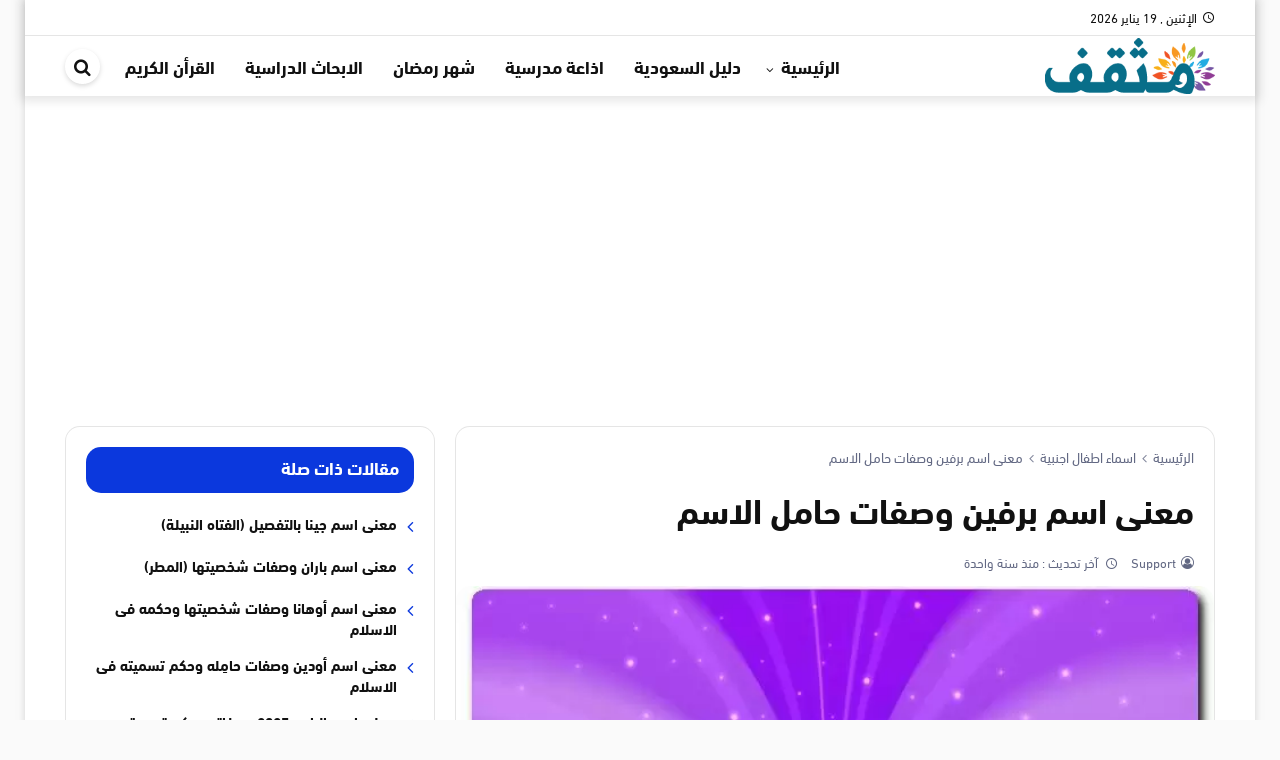

--- FILE ---
content_type: text/html; charset=UTF-8
request_url: https://mthqf.com/bervin/
body_size: 14370
content:
<!DOCTYPE html>
<html dir="rtl" lang="ar" prefix="og: https://ogp.me/ns#">
   <head>
      <meta charset="UTF-8" />
      <meta name="viewport" content="width=device-width, initial-scale=1.0" />
      <link rel="profile" href="http://gmpg.org/xfn/11" />
      	<style>img:is([sizes="auto" i], [sizes^="auto," i]) { contain-intrinsic-size: 3000px 1500px }</style>
	
<!-- تحسين محرك البحث بواسطة رانك ماث - https://rankmath.com/ -->
<title>معنى اسم برفين وصفات حامل الاسم - موقع مثقف</title>
<link rel="preload" as="font" href="https://mthqf.com/wp-content/themes/newsplus/assets/fonts/Greta_Arabic_Regular.woff" crossorigin>
<meta name="description" content="معنى اسم برفين وصفات حامل الاسم بارفين هو اسم قديم نشأ من الهند. إنه اسم أنثى معناه &quot;نجمة&quot; أو &quot;قمر&quot;. غالبًا ما يستخدم في الأدب والشعر لما له من معناه الجميل."/>
<meta name="robots" content="follow, index, max-snippet:-1, max-video-preview:-1, max-image-preview:large"/>
<link rel="canonical" href="https://mthqf.com/bervin/" />
<meta property="og:locale" content="ar_AR" />
<meta property="og:type" content="article" />
<meta property="og:title" content="معنى اسم برفين وصفات حامل الاسم - موقع مثقف" />
<meta property="og:description" content="معنى اسم برفين وصفات حامل الاسم بارفين هو اسم قديم نشأ من الهند. إنه اسم أنثى معناه &quot;نجمة&quot; أو &quot;قمر&quot;. غالبًا ما يستخدم في الأدب والشعر لما له من معناه الجميل." />
<meta property="og:url" content="https://mthqf.com/bervin/" />
<meta property="og:site_name" content="موقع مثقف" />
<meta property="article:section" content="اسماء اطفال اجنبية" />
<meta property="fb:admins" content="Support" />
<meta property="og:image" content="https://mthqf.com/wp-content/uploads/2019/07/Bervin1-668x405-1.jpg" />
<meta property="og:image:secure_url" content="https://mthqf.com/wp-content/uploads/2019/07/Bervin1-668x405-1.jpg" />
<meta property="og:image:width" content="668" />
<meta property="og:image:height" content="405" />
<meta property="og:image:alt" content="معنى اسم برفين وصفات حامل الاسم" />
<meta property="og:image:type" content="image/jpeg" />
<meta property="article:published_time" content="2024-11-17T01:07:33+02:00" />
<meta name="twitter:card" content="summary" />
<meta name="twitter:title" content="معنى اسم برفين وصفات حامل الاسم - موقع مثقف" />
<meta name="twitter:description" content="معنى اسم برفين وصفات حامل الاسم بارفين هو اسم قديم نشأ من الهند. إنه اسم أنثى معناه &quot;نجمة&quot; أو &quot;قمر&quot;. غالبًا ما يستخدم في الأدب والشعر لما له من معناه الجميل." />
<meta name="twitter:image" content="https://mthqf.com/wp-content/uploads/2019/07/Bervin1-668x405-1.jpg" />
<meta name="twitter:label1" content="كُتب بواسطة" />
<meta name="twitter:data1" content="Support" />
<meta name="twitter:label2" content="مدة القراءة" />
<meta name="twitter:data2" content="دقيقتين (2)" />
<script type="application/ld+json" class="rank-math-schema">{"@context":"https://schema.org","@graph":[{"@type":"Organization","@id":"https://mthqf.com/#organization","name":"\u0645\u0648\u0642\u0639 \u0645\u062b\u0642\u0641","logo":{"@type":"ImageObject","@id":"https://mthqf.com/#logo","url":"https://www.muhtwa.com/wp-content/uploads/\u0645\u0648\u0642\u0639-\u0645\u062d\u062a\u0648\u0649-1.jpg","contentUrl":"https://www.muhtwa.com/wp-content/uploads/\u0645\u0648\u0642\u0639-\u0645\u062d\u062a\u0648\u0649-1.jpg","caption":"\u0645\u0648\u0642\u0639 \u0645\u062b\u0642\u0641","inLanguage":"ar"}},{"@type":"WebSite","@id":"https://mthqf.com/#website","url":"https://mthqf.com","name":"\u0645\u0648\u0642\u0639 \u0645\u062b\u0642\u0641","alternateName":"mthqf.com","publisher":{"@id":"https://mthqf.com/#organization"},"inLanguage":"ar"},{"@type":"ImageObject","@id":"https://mthqf.com/wp-content/uploads/2019/07/Bervin1-668x405-1.jpg","url":"https://mthqf.com/wp-content/uploads/2019/07/Bervin1-668x405-1.jpg","width":"668","height":"405","inLanguage":"ar"},{"@type":"BreadcrumbList","@id":"https://mthqf.com/bervin/#breadcrumb","itemListElement":[{"@type":"ListItem","position":"1","item":{"@id":"https://mthqf.com/","name":"Home"}},{"@type":"ListItem","position":"2","item":{"@id":"https://mthqf.com/family/%d8%a7%d8%b3%d9%85%d8%a7%d8%a1-%d8%a7%d8%ac%d9%86%d8%a8%d9%8a%d8%a9/","name":"\u0627\u0633\u0645\u0627\u0621 \u0627\u0637\u0641\u0627\u0644 \u0627\u062c\u0646\u0628\u064a\u0629"}},{"@type":"ListItem","position":"3","item":{"@id":"https://mthqf.com/bervin/","name":"\u0645\u0639\u0646\u0649 \u0627\u0633\u0645 \u0628\u0631\u0641\u064a\u0646 \u0648\u0635\u0641\u0627\u062a \u062d\u0627\u0645\u0644 \u0627\u0644\u0627\u0633\u0645"}}]},{"@type":"WebPage","@id":"https://mthqf.com/bervin/#webpage","url":"https://mthqf.com/bervin/","name":"\u0645\u0639\u0646\u0649 \u0627\u0633\u0645 \u0628\u0631\u0641\u064a\u0646 \u0648\u0635\u0641\u0627\u062a \u062d\u0627\u0645\u0644 \u0627\u0644\u0627\u0633\u0645 - \u0645\u0648\u0642\u0639 \u0645\u062b\u0642\u0641","datePublished":"2024-11-17T01:07:33+02:00","dateModified":"2024-11-17T01:07:33+02:00","isPartOf":{"@id":"https://mthqf.com/#website"},"primaryImageOfPage":{"@id":"https://mthqf.com/wp-content/uploads/2019/07/Bervin1-668x405-1.jpg"},"inLanguage":"ar","breadcrumb":{"@id":"https://mthqf.com/bervin/#breadcrumb"}},{"@type":"Person","@id":"https://mthqf.com/bervin/#author","name":"Support","image":{"@type":"ImageObject","@id":"https://secure.gravatar.com/avatar/f56827e2d1b7dfddabe9dee344e5aae4fcb7e06bcc143291975be696ddc64553?s=96&amp;r=g","url":"https://secure.gravatar.com/avatar/f56827e2d1b7dfddabe9dee344e5aae4fcb7e06bcc143291975be696ddc64553?s=96&amp;r=g","caption":"Support","inLanguage":"ar"},"worksFor":{"@id":"https://mthqf.com/#organization"}},{"@type":"Article","headline":"\u0645\u0639\u0646\u0649 \u0627\u0633\u0645 \u0628\u0631\u0641\u064a\u0646 \u0648\u0635\u0641\u0627\u062a \u062d\u0627\u0645\u0644 \u0627\u0644\u0627\u0633\u0645 - \u0645\u0648\u0642\u0639 \u0645\u062b\u0642\u0641","datePublished":"2024-11-17T01:07:33+02:00","dateModified":"2024-11-17T01:07:33+02:00","articleSection":"\u0627\u0633\u0645\u0627\u0621 \u0627\u0637\u0641\u0627\u0644 \u0627\u062c\u0646\u0628\u064a\u0629","author":{"@id":"https://mthqf.com/bervin/#author","name":"Support"},"publisher":{"@id":"https://mthqf.com/#organization"},"description":"\u0645\u0639\u0646\u0649 \u0627\u0633\u0645 \u0628\u0631\u0641\u064a\u0646 \u0648\u0635\u0641\u0627\u062a \u062d\u0627\u0645\u0644 \u0627\u0644\u0627\u0633\u0645 \u0628\u0627\u0631\u0641\u064a\u0646 \u0647\u0648 \u0627\u0633\u0645 \u0642\u062f\u064a\u0645 \u0646\u0634\u0623 \u0645\u0646 \u0627\u0644\u0647\u0646\u062f. \u0625\u0646\u0647 \u0627\u0633\u0645 \u0623\u0646\u062b\u0649 \u0645\u0639\u0646\u0627\u0647 &quot;\u0646\u062c\u0645\u0629&quot; \u0623\u0648 &quot;\u0642\u0645\u0631&quot;. \u063a\u0627\u0644\u0628\u064b\u0627 \u0645\u0627 \u064a\u0633\u062a\u062e\u062f\u0645 \u0641\u064a \u0627\u0644\u0623\u062f\u0628 \u0648\u0627\u0644\u0634\u0639\u0631 \u0644\u0645\u0627 \u0644\u0647 \u0645\u0646 \u0645\u0639\u0646\u0627\u0647 \u0627\u0644\u062c\u0645\u064a\u0644.","name":"\u0645\u0639\u0646\u0649 \u0627\u0633\u0645 \u0628\u0631\u0641\u064a\u0646 \u0648\u0635\u0641\u0627\u062a \u062d\u0627\u0645\u0644 \u0627\u0644\u0627\u0633\u0645 - \u0645\u0648\u0642\u0639 \u0645\u062b\u0642\u0641","@id":"https://mthqf.com/bervin/#richSnippet","isPartOf":{"@id":"https://mthqf.com/bervin/#webpage"},"image":{"@id":"https://mthqf.com/wp-content/uploads/2019/07/Bervin1-668x405-1.jpg"},"inLanguage":"ar","mainEntityOfPage":{"@id":"https://mthqf.com/bervin/#webpage"}}]}</script>
<!-- /إضافة تحسين محركات البحث لووردبريس Rank Math -->

<link rel='dns-prefetch' href='//ssl.google-analytics.com' />
<link rel='dns-prefetch' href='//fonts.gstatic.com' />
<link rel='dns-prefetch' href='//gstatic.com' />
<link rel='dns-prefetch' href='//s0.wp.com' />
<link rel='dns-prefetch' href='//cdn.onesignal.com' />
<link rel='dns-prefetch' href='//onesignal.com' />
<link rel='dns-prefetch' href='//google-analytics.com' />
<link rel='dns-prefetch' href='//fonts.googleapis.com' />
<link rel='dns-prefetch' href='//stats.wp.com' />
<link rel='dns-prefetch' href='//use.fontawesome.com' />
<link rel='dns-prefetch' href='//youtube.com' />
<link rel='dns-prefetch' href='//pixel.wp.com' />
<link rel='dns-prefetch' href='//ajax.googleapis.com' />
<link rel='dns-prefetch' href='//s7.addthis.com' />
<link rel='dns-prefetch' href='//syndication.twitter.com' />
<link rel='dns-prefetch' href='//sitename.disqus.com' />
<link rel='dns-prefetch' href='//platform.twitter.com' />
<link rel='dns-prefetch' href='//connect.facebook.net' />
<link rel='dns-prefetch' href='//bootstrapcdn.com' />
<link rel='dns-prefetch' href='//maxcdn.bootstrapcdn.com' />
<link rel='dns-prefetch' href='//lh3.googleusercontent.com' />
<link rel='dns-prefetch' href='//googleads.g.doubleclick.net' />
<link rel='dns-prefetch' href='//googleusercontent.com' />
<link rel='dns-prefetch' href='//tpc.googlesyndication.com' />
<link rel="alternate" type="application/rss+xml" title="موقع مثقف &laquo; الخلاصة" href="https://mthqf.com/feed/" />
<link rel="alternate" type="application/rss+xml" title="موقع مثقف &laquo; خلاصة التعليقات" href="https://mthqf.com/comments/feed/" />
<style id='classic-theme-styles-inline-css' type='text/css'>
/*! This file is auto-generated */
.wp-block-button__link{color:#fff;background-color:#32373c;border-radius:9999px;box-shadow:none;text-decoration:none;padding:calc(.667em + 2px) calc(1.333em + 2px);font-size:1.125em}.wp-block-file__button{background:#32373c;color:#fff;text-decoration:none}
</style>
<link rel='stylesheet' id='ez-toc-css' href='https://mthqf.com/wp-content/plugins/easy-table-of-contents/assets/css/screen.min.css?ver=2.0.76' type='text/css' media='all' />
<style id='ez-toc-inline-css' type='text/css'>
div#ez-toc-container .ez-toc-title {font-size: 120%;}div#ez-toc-container .ez-toc-title {font-weight: 500;}div#ez-toc-container ul li , div#ez-toc-container ul li a {font-size: 95%;}div#ez-toc-container ul li , div#ez-toc-container ul li a {font-weight: 500;}div#ez-toc-container nav ul ul li {font-size: 90%;}div#ez-toc-container {width: 100%;}
.ez-toc-container-direction {direction: rtl;}.ez-toc-counter-rtl ul {direction: rtl;counter-reset: item-level1, item-level2, item-level3, item-level4, item-level5, item-level6;}.ez-toc-counter-rtl ul ul {direction: rtl;counter-reset: item-level2, item-level3, item-level4, item-level5, item-level6;}.ez-toc-counter-rtl ul ul ul {direction: rtl;counter-reset: item-level3, item-level4, item-level5, item-level6;}.ez-toc-counter-rtl ul ul ul ul {direction: rtl;counter-reset: item-level4, item-level5, item-level6;}.ez-toc-counter-rtl ul ul ul ul ul {direction: rtl;counter-reset: item-level5, item-level6;}.ez-toc-counter-rtl ul ul ul ul ul ul {direction: rtl;counter-reset: item-level6;}.ez-toc-counter-rtl ul li {counter-increment: item-level1;}.ez-toc-counter-rtl ul ul li {counter-increment: item-level2;}.ez-toc-counter-rtl ul ul ul li {counter-increment: item-level3;}.ez-toc-counter-rtl ul ul ul ul li {counter-increment: item-level4;}.ez-toc-counter-rtl ul ul ul ul ul li {counter-increment: item-level5;}.ez-toc-counter-rtl ul ul ul ul ul ul li {counter-increment: item-level6;}.ez-toc-counter-rtl nav ul li a::before {content: counter(item-level1, decimal) '. ';float: right;margin-left: 0.2rem;flex-grow: 0;flex-shrink: 0;  }.ez-toc-counter-rtl nav ul ul li a::before {content: counter(item-level2, decimal) "." counter(item-level1, decimal) '. ';float: right;margin-left: 0.2rem;flex-grow: 0;flex-shrink: 0;  }.ez-toc-counter-rtl nav ul ul ul li a::before {content: counter(item-level3, decimal) "." counter(item-level2, decimal) "." counter(item-level1, decimal) '. ';float: right;margin-left: 0.2rem;flex-grow: 0;flex-shrink: 0;  }.ez-toc-counter-rtl nav ul ul ul ul li a::before {content: counter(item-level4, decimal) "." counter(item-level3, decimal) "." counter(item-level2, decimal) "." counter(item-level1, decimal) '. ';float: right;margin-left: 0.2rem;flex-grow: 0;flex-shrink: 0;  }.ez-toc-counter-rtl nav ul ul ul ul ul li a::before {content: counter(item-level5, decimal) "." counter(item-level4, decimal) "." counter(item-level3, decimal) "." counter(item-level2, decimal) "." counter(item-level1, decimal) '. ';float: right;margin-left: 0.2rem;flex-grow: 0;flex-shrink: 0;  }.ez-toc-counter-rtl nav ul ul ul ul ul ul li a::before {content: counter(item-level6, decimal) "." counter(item-level5, decimal) "." counter(item-level4, decimal) "." counter(item-level3, decimal) "." counter(item-level2, decimal) "." counter(item-level1, decimal) '. ';float: right;margin-left: 0.2rem;flex-grow: 0;flex-shrink: 0;  }.ez-toc-widget-direction {direction: rtl;}.ez-toc-widget-container-rtl ul {direction: rtl;counter-reset: item-level1, item-level2, item-level3, item-level4, item-level5, item-level6;}.ez-toc-widget-container-rtl ul ul {direction: rtl;counter-reset: item-level2, item-level3, item-level4, item-level5, item-level6;}.ez-toc-widget-container-rtl ul ul ul {direction: rtl;counter-reset: item-level3, item-level4, item-level5, item-level6;}.ez-toc-widget-container-rtl ul ul ul ul {direction: rtl;counter-reset: item-level4, item-level5, item-level6;}.ez-toc-widget-container-rtl ul ul ul ul ul {direction: rtl;counter-reset: item-level5, item-level6;}.ez-toc-widget-container-rtl ul ul ul ul ul ul {direction: rtl;counter-reset: item-level6;}.ez-toc-widget-container-rtl ul li {counter-increment: item-level1;}.ez-toc-widget-container-rtl ul ul li {counter-increment: item-level2;}.ez-toc-widget-container-rtl ul ul ul li {counter-increment: item-level3;}.ez-toc-widget-container-rtl ul ul ul ul li {counter-increment: item-level4;}.ez-toc-widget-container-rtl ul ul ul ul ul li {counter-increment: item-level5;}.ez-toc-widget-container-rtl ul ul ul ul ul ul li {counter-increment: item-level6;}.ez-toc-widget-container-rtl nav ul li a::before {content: counter(item-level1, decimal) '. ';float: right;margin-left: 0.2rem;flex-grow: 0;flex-shrink: 0;  }.ez-toc-widget-container-rtl nav ul ul li a::before {content: counter(item-level2, decimal) "." counter(item-level1, decimal) '. ';float: right;margin-left: 0.2rem;flex-grow: 0;flex-shrink: 0;  }.ez-toc-widget-container-rtl nav ul ul ul li a::before {content: counter(item-level3, decimal) "." counter(item-level2, decimal) "." counter(item-level1, decimal) '. ';float: right;margin-left: 0.2rem;flex-grow: 0;flex-shrink: 0;  }.ez-toc-widget-container-rtl nav ul ul ul ul li a::before {content: counter(item-level4, decimal) "." counter(item-level3, decimal) "." counter(item-level2, decimal) "." counter(item-level1, decimal) '. ';float: right;margin-left: 0.2rem;flex-grow: 0;flex-shrink: 0;  }.ez-toc-widget-container-rtl nav ul ul ul ul ul li a::before {content: counter(item-level5, decimal) "." counter(item-level4, decimal) "." counter(item-level3, decimal) "." counter(item-level2, decimal) "." counter(item-level1, decimal) '. ';float: right;margin-left: 0.2rem;flex-grow: 0;flex-shrink: 0;  }.ez-toc-widget-container-rtl nav ul ul ul ul ul ul li a::before {content: counter(item-level6, decimal) "." counter(item-level5, decimal) "." counter(item-level4, decimal) "." counter(item-level3, decimal) "." counter(item-level2, decimal) "." counter(item-level1, decimal) '. ';float: right;margin-left: 0.2rem;flex-grow: 0;flex-shrink: 0;  }
</style>
<link data-minify="1" rel='stylesheet' id='albanews-css' href='https://mthqf.com/wp-content/cache/min/1/wp-content/themes/AlbaNews/style.css?ver=1757238446' type='text/css' media='all' />
<style id='albanews-inline-css' type='text/css'>
@font-face{font-family:"dinnextltarabic";src:url("https://mthqf.com/wp-content/themes/AlbaNews/assets/fonts/dinnextltarabic.woff") format("woff"),url("https://mthqf.com/wp-content/themes/AlbaNews/assets/fonts/dinnextltarabic.ttf")format("truetype");font-style: normal;font-weight: 400;font-display:swap}@font-face{font-family:"dinnextltarabic";src:url("https://mthqf.com/wp-content/themes/AlbaNews/assets/fonts/dinnextltarabic-bold.woff") format("woff"),url("https://mthqf.com/wp-content/themes/AlbaNews/assets/fonts/dinnextltarabic-bold.ttf")format("truetype");font-style: normal;font-weight: 700;font-display:swap}@font-face{font-family:'icons';src:url('https://mthqf.com/wp-content/themes/AlbaNews/assets/fonts/icons/icons.eot?rdgeoc');src:url('https://mthqf.com/wp-content/themes/AlbaNews/assets/fonts/icons/icons.eot?rdgeoc#iefix') format('embedded-opentype'),url('https://mthqf.com/wp-content/themes/AlbaNews/assets/fonts/icons/icons.ttf?rdgeoc') format('truetype'),url('https://mthqf.com/wp-content/themes/AlbaNews/assets/fonts/icons/icons.woff?rdgeoc') format('woff'),url('https://mthqf.com/wp-content/themes/AlbaNews/assets/fonts/icons/icons.svg?rdgeoc#icons') format('svg');font-weight:normal;font-style:normal;font-display:block}:root{--FontType:dinnextltarabic;--MainColor:#0b38dd;--LinkColor:#0b38dd;--LogoMrTop:1px;--LogoMrBtm:1px;}.AlbaTrending{--MainColor:#cb051a;};
</style>
<style id='rocket-lazyload-inline-css' type='text/css'>
.rll-youtube-player{position:relative;padding-bottom:56.23%;height:0;overflow:hidden;max-width:100%;}.rll-youtube-player:focus-within{outline: 2px solid currentColor;outline-offset: 5px;}.rll-youtube-player iframe{position:absolute;top:0;left:0;width:100%;height:100%;z-index:100;background:0 0}.rll-youtube-player img{bottom:0;display:block;left:0;margin:auto;max-width:100%;width:100%;position:absolute;right:0;top:0;border:none;height:auto;-webkit-transition:.4s all;-moz-transition:.4s all;transition:.4s all}.rll-youtube-player img:hover{-webkit-filter:brightness(75%)}.rll-youtube-player .play{height:100%;width:100%;left:0;top:0;position:absolute;background:var(--wpr-bg-45abefdd-e71d-4802-a065-22396b5086bb) no-repeat center;background-color: transparent !important;cursor:pointer;border:none;}
</style>
<link rel="https://api.w.org/" href="https://mthqf.com/wp-json/" /><link rel="alternate" title="JSON" type="application/json" href="https://mthqf.com/wp-json/wp/v2/posts/2921" /><link rel="EditURI" type="application/rsd+xml" title="RSD" href="https://mthqf.com/xmlrpc.php?rsd" />
<meta name="generator" content="WordPress 6.8.3" />
<link rel='shortlink' href='https://mthqf.com/?p=2921' />
<link rel="alternate" title="oEmbed (JSON)" type="application/json+oembed" href="https://mthqf.com/wp-json/oembed/1.0/embed?url=https%3A%2F%2Fmthqf.com%2Fbervin%2F" />
<link rel="alternate" title="oEmbed (XML)" type="text/xml+oembed" href="https://mthqf.com/wp-json/oembed/1.0/embed?url=https%3A%2F%2Fmthqf.com%2Fbervin%2F&#038;format=xml" />
	<meta name="theme-color" content="#0b38dd">
	<meta name="msapplication-navbutton-color" content="#0b38dd">
	<meta name="apple-mobile-web-app-status-bar-style" content="#0b38dd">
	<script async src="https://pagead2.googlesyndication.com/pagead/js/adsbygoogle.js?client=ca-pub-8983157728073403" crossorigin="anonymous"></script><link rel="preload" as="font" type="font/woff" href="https://mthqf.com/wp-content/themes/AlbaNews/assets/fonts/dinnextltarabic-bold.woff" crossorigin="anonymous">
<link rel="preload" as="font" type="font/woff" href="https://mthqf.com/wp-content/themes/AlbaNews/assets/fonts/dinnextltarabic.woff" crossorigin="anonymous">
<link rel="preload" as="font" type="font/woff" href="https://mthqf.com/wp-content/themes/AlbaNews/assets/fonts/icons/icons.woff" crossorigin="anonymous">
<link rel="icon" href="https://mthqf.com/wp-content/uploads/2020/06/download-150x150.jpg.webp" sizes="32x32" />
<link rel="icon" href="https://mthqf.com/wp-content/uploads/2020/06/download-200x200.jpg.webp" sizes="192x192" />
<link rel="apple-touch-icon" href="https://mthqf.com/wp-content/uploads/2020/06/download-200x200.jpg.webp" />
<meta name="msapplication-TileImage" content="https://mthqf.com/wp-content/uploads/2020/06/download.jpg" />
<noscript><style id="rocket-lazyload-nojs-css">.rll-youtube-player, [data-lazy-src]{display:none !important;}</style></noscript>   <style id="wpr-lazyload-bg"></style><style id="wpr-lazyload-bg-exclusion"></style>
<noscript>
<style id="wpr-lazyload-bg-nostyle">:root{--wpr-bg-45abefdd-e71d-4802-a065-22396b5086bb: url('https://mthqf.com/wp-content/plugins/wp-rocket/assets/img/youtube.png');}</style>
</noscript>
<script type="application/javascript">const rocket_pairs = [{"selector":".rll-youtube-player .play","style":":root{--wpr-bg-45abefdd-e71d-4802-a065-22396b5086bb: url('https:\/\/mthqf.com\/wp-content\/plugins\/wp-rocket\/assets\/img\/youtube.png');}","hash":"45abefdd-e71d-4802-a065-22396b5086bb"}]; const rocket_excluded_pairs = [];</script></head>
   <body class="rtl wp-singular post-template-default single single-post postid-2921 single-format-standard wp-theme-AlbaNews block-head-4 block-style-2 layout_boxed HeadStyl-4 has-sidebar side-left font-dinnextltarabic">
      <div class="SiteContainer" >
         <header class="MainHeader">
            <nav id="MainTopbar" class="MainTopbar d-lg-block d-none">
    <div class="container">
        <div class="row">
            <div class="col-auto today-date pl-0"><i aria-hidden="true" class="icon-access_time"></i>الإثنين ,  19  يناير 2026</div>                                </div>
    </div>
</nav>                         <div class="MainMenu" id="MainNav">
    <div class="container">
        <div class="row AlighnCenter head-content">
                            <div class="col-auto d-block d-lg-none"><span class="MenuHandler menu-toggle"><span class="lines"></span></span></div>
                <div class="col-auto LogoCol"><div class="MainLogo"><a href="https://mthqf.com" title="موقع مثقف" aria-label="موقع مثقف">
        <picture class="MainLogo-picture">
            <source class="MainLogo-source" data-lazy-srcset="https://articles.mthqf.com/wp-content/uploads/2020/05/mthqf-logo.png">
            <img  src="data:image/svg+xml,%3Csvg%20xmlns='http://www.w3.org/2000/svg'%20viewBox='0%200%20170%2050'%3E%3C/svg%3E" alt="موقع مثقف" width="170" height="50" data-lazy-src="https://articles.mthqf.com/wp-content/uploads/2020/05/mthqf-logo.png" /><noscript><img  src="https://articles.mthqf.com/wp-content/uploads/2020/05/mthqf-logo.png" alt="موقع مثقف" width="170" height="50" /></noscript>
        </picture>
    </a></div></div>
                        <div class="col d-none d-lg-flex menu-col AlighnCenter">
                                    <div class="FlexGrow"></div>
                                <nav class="MainMenu"><ul class="menu d-flex"><li class="has-children"><a title="الرئيسية" href="#">الرئيسية</a>
<ul class="sub-menu">
	<li><a title="الصحة والجمال" href="https://mthqf.com/family/health-and-beauty/">الصحة والجمال</a></li>
	<li><a title="قسم الادوية" href="https://mthqf.com/family/%d8%af%d9%88%d8%a7%d8%a1/">قسم الادوية</a></li>
	<li><a title="اسماء اطفال عربية" href="https://mthqf.com/family/%d8%a7%d8%b3%d9%85%d8%a7%d8%a1-%d8%b9%d8%b1%d8%a8%d9%8a%d8%a9/">اسماء اطفال عربية</a></li>
	<li><a title="تفسير الاحلام والرؤى" href="https://mthqf.com/islam/%d8%aa%d9%81%d8%b3%d9%8a%d8%b1-%d8%a7%d9%84%d8%a7%d8%ad%d9%84%d8%a7%d9%85/">تفسير الاحلام والرؤى</a></li>
	<li><a title="اسماء اطفال اجنبية" href="https://mthqf.com/family/%d8%a7%d8%b3%d9%85%d8%a7%d8%a1-%d8%a7%d8%ac%d9%86%d8%a8%d9%8a%d8%a9/">اسماء اطفال اجنبية</a></li>
	<li><a title="ادعية متنوعة" href="https://mthqf.com/islam/%d8%a7%d9%84%d8%a7%d8%af%d8%b9%d9%8a%d8%a9/">ادعية متنوعة</a></li>
	<li><a title="ادعية قصيرة" href="https://mthqf.com/islam/%d8%af%d8%b9%d8%a7%d8%a1-%d9%82%d8%b5%d9%8a%d8%b1/">ادعية قصيرة</a></li>
</ul>

</li>
<li><a title="دليل السعودية" href="https://mthqf.com/services/%d8%a7%d9%84%d8%b3%d8%b9%d9%88%d8%af%d9%8a%d8%a9/">دليل السعودية</a></li>
<li><a title="اذاعة مدرسية" href="https://mthqf.com/education/%d8%a7%d8%b0%d8%a7%d8%b9%d8%a9/">اذاعة مدرسية</a></li>
<li><a title="شهر رمضان" href="https://mthqf.com/islam/%d8%b4%d9%87%d8%b1-%d8%b1%d9%85%d8%b6%d8%a7%d9%86/">شهر رمضان</a></li>
<li><a title="الابحاث الدراسية" href="https://mthqf.com/education/%d8%a8%d8%ad%d8%ab/">الابحاث الدراسية</a></li>
<li><a title="القرأن الكريم" href="https://mthqf.com/islam/%d8%a7%d9%84%d9%82%d8%b1%d8%a3%d9%86/">القرأن الكريم</a></li>
</ul ></nav>
                                    <div class="pl-0 col-auto  ">
                                                            <span class="SearchToggle"><i class="icon-search"></i><span class="reader-text">ابحث في الموقع</span></a>
                                    </div>
                            </div>
                            <div class="col-auto d-block d-lg-none mr-auto"><span class="SearchToggle"><i class="icon-search"></i><span class="reader-text">ابحث في الموقع</span></a></div>
                    </div>
    </div>
</div>         </header>
                  <div id="SiteContent">
            <div class="container">
      <div class="row main-content-row">
                  <div class="col-lg-8 main-content" role="main">
            <article class="post-content content_inner">
		    <header class="EntryHeader">
    <nav class="Breadcrumb"><a href="https://mthqf.com"><span>الرئيسية</span></a><em class="separator"></em><a href="https://mthqf.com/family/%d8%a7%d8%b3%d9%85%d8%a7%d8%a1-%d8%a7%d8%ac%d9%86%d8%a8%d9%8a%d8%a9/"><span>اسماء اطفال اجنبية</span></a><em class="separator"></em><a class="current" href="https://mthqf.com/bervin/"><span>معنى اسم برفين وصفات حامل الاسم</span></a></nav>        <h1 class="EntryTitle">معنى اسم برفين وصفات حامل الاسم</h1>    <div class="PostMeta"><span class="PostAuthor AuthIcon"><a href="https://mthqf.com/author/support/" title="جميع المقالات بواسطة: ">Support </a></span><span class="postdate"><i aria-hidden="true" class="icon-access_time"></i>  <a rel="bookmark" href="https://mthqf.com/bervin/" title="تاريخ النشر: 17 نوفمبر 2024 - 1:07ص / آخر تحديث: 17 نوفمبر 2024 - 1:07ص"><time class="published  d-none" datetime="2024-11-17T01:07:33+02:00">منذ سنة واحدة</time><span class="MetaTitle"> آخر تحديث :  </span><time class="updated" datetime="2024-11-17T01:07:33+02:00">منذ سنة واحدة</time></a></span><span class="MetaLeft"></span></div>    </header>
    		<div class="FeaturedAewa Fealay1"><img width="668" height="405" src="https://mthqf.com/wp-content/uploads/2019/07/Bervin1-668x405-1.jpg.webp"  alt="معنى اسم برفين وصفات حامل الاسم" data-no-lazy="true" load-lazy="true" decoding="async" fetchpriority="high" srcset="https://mthqf.com/wp-content/uploads/2019/07/Bervin1-668x405-1.jpg.webp 668w,https://mthqf.com/wp-content/uploads/2019/07/Bervin1-668x405-1-300x182.jpg.webp 300w" sizes="(max-width: 668px) 100vw, 668px" /></div>
		<div class="EntryContent">
		<div class="entry">
			<p>معنى اسم برفين وصفات حامل الاسم بارفين هو اسم قديم نشأ من الهند. إنه اسم أنثى معناه &#8220;نجمة&#8221; أو &#8220;قمر&#8221;. غالبًا ما يستخدم في الأدب والشعر لما له من معناه الجميل. غالبًا ما يُعرف الأشخاص الذين يحملون اسم Parveen بأنهم مبدعون للغاية وعاطفون ولطيفون. ومن المعروف أيضًا أنهم مفكرون مستقلون شغوفون بعملهم ويسعون لتحقيق التميز. يشع اسم بارفين بالدفء والرحمة، مما يجعلها الاختيار الأمثل لأي طفل حديث الولادة. غالبًا ما تعكس الوصفات الطبية التي تحمل اسم بارفين نفس الدفء والرحمة، مما يوفر الراحة المهدئة لمن هم في أمس الحاجة إليها.</p><div id="ez-toc-container" class="ez-toc-v2_0_76 counter-flat ez-toc-counter-rtl ez-toc-light-blue ez-toc-container-direction">
<div class="ez-toc-title-container">
<p class="ez-toc-title" style="cursor:inherit">محتويات المقالة</p>
<span class="ez-toc-title-toggle"><a href="#" class="ez-toc-pull-right ez-toc-btn ez-toc-btn-xs ez-toc-btn-default ez-toc-toggle" aria-label="Toggle Table of Content"><span class="ez-toc-js-icon-con"><span class=""><span class="eztoc-hide" style="display:none;">Toggle</span><span class="ez-toc-icon-toggle-span"><svg style="fill: #999;color:#999" xmlns="http://www.w3.org/2000/svg" class="list-377408" width="20px" height="20px" viewBox="0 0 24 24" fill="none"><path d="M6 6H4v2h2V6zm14 0H8v2h12V6zM4 11h2v2H4v-2zm16 0H8v2h12v-2zM4 16h2v2H4v-2zm16 0H8v2h12v-2z" fill="currentColor"></path></svg><svg style="fill: #999;color:#999" class="arrow-unsorted-368013" xmlns="http://www.w3.org/2000/svg" width="10px" height="10px" viewBox="0 0 24 24" version="1.2" baseProfile="tiny"><path d="M18.2 9.3l-6.2-6.3-6.2 6.3c-.2.2-.3.4-.3.7s.1.5.3.7c.2.2.4.3.7.3h11c.3 0 .5-.1.7-.3.2-.2.3-.5.3-.7s-.1-.5-.3-.7zM5.8 14.7l6.2 6.3 6.2-6.3c.2-.2.3-.5.3-.7s-.1-.5-.3-.7c-.2-.2-.4-.3-.7-.3h-11c-.3 0-.5.1-.7.3-.2.2-.3.5-.3.7s.1.5.3.7z"/></svg></span></span></span></a></span></div>
<nav><ul class='ez-toc-list ez-toc-list-level-1 eztoc-toggle-hide-by-default' ><li class='ez-toc-page-1'><a class="ez-toc-link ez-toc-heading-1" href="#%D9%85%D8%B9%D9%86%D9%89_%D8%A7%D8%B3%D9%85_%D8%A8%D8%B1%D9%81%D9%8A%D9%86_%D8%A8%D8%A7%D9%84%D8%AA%D9%81%D8%B5%D9%8A%D9%84" >معنى اسم برفين بالتفصيل</a></li><li class='ez-toc-page-1'><a class="ez-toc-link ez-toc-heading-2" href="#%D8%A7%D8%B5%D9%84_%D8%A7%D8%B3%D9%85_%D8%A8%D8%B1%D9%81%D9%8A%D9%86" >اصل اسم برفين</a></li><li class='ez-toc-page-1'><a class="ez-toc-link ez-toc-heading-3" href="#%D8%A7%D8%B3%D9%85_%D8%A8%D8%B1%D9%81%D9%8A%D9%86_%D9%85%D8%B0%D9%83%D8%B1_%D8%A3%D9%85_%D9%85%D8%A4%D9%86%D8%AB" >اسم برفين مذكر أم مؤنث</a></li><li class='ez-toc-page-1'><a class="ez-toc-link ez-toc-heading-4" href="#%D9%83%D8%AA%D8%A7%D8%A8%D8%A9_%D8%A7%D8%B3%D9%85_%D8%A8%D8%B1%D9%81%D9%8A%D9%86_%D9%81%D9%8A_%D8%A7%D9%84%D8%A5%D9%86%D8%AC%D9%84%D9%8A%D8%B2%D9%8A%D8%A9" >كتابة اسم برفين في الإنجليزية</a></li><li class='ez-toc-page-1'><a class="ez-toc-link ez-toc-heading-5" href="#%D8%AF%D9%84%D8%B9_%D8%A7%D8%B3%D9%85_%D8%A8%D8%B1%D9%81%D9%8A%D9%86" >دلع اسم برفين</a></li><li class='ez-toc-page-1'><a class="ez-toc-link ez-toc-heading-6" href="#%D8%B5%D9%81%D8%A7%D8%AA_%D8%A7%D8%B3%D9%85_%D8%A8%D8%B1%D9%81%D9%8A%D9%86" >صفات اسم برفين</a></li><li class='ez-toc-page-1'><a class="ez-toc-link ez-toc-heading-7" href="#%D9%87%D9%84_%D8%A7%D8%B3%D9%85_%D8%A8%D8%B1%D9%81%D9%8A%D9%86_%D8%AD%D8%B1%D8%A7%D9%85" >هل اسم برفين حرام</a></li></ul></nav></div>

<p><strong>معنى اسم برفين هو وراء كل نصر يوجد شخص.</strong></p>
<div class="Alb3lan AlbId_ad_7 ad-type_adsense AlbaLoc_content_middle_2 ">
	<div class="ad-inner">

		<script async src="//pagead2.googlesyndication.com/pagead/js/adsbygoogle.js"></script>
		<ins class="adsbygoogle"
			style="display:block"
			data-ad-client="ca-pub-8983157728073403"
			data-ad-channel=""
			data-ad-slot=""
			data-ad-format="auto"></ins>
		<script>
		(adsbygoogle = window.adsbygoogle || []).push({});
	</script>
	</div>
</div>
<h3><span class="ez-toc-section" id="%D9%85%D8%B9%D9%86%D9%89_%D8%A7%D8%B3%D9%85_%D8%A8%D8%B1%D9%81%D9%8A%D9%86_%D8%A8%D8%A7%D9%84%D8%AA%D9%81%D8%B5%D9%8A%D9%84"></span>معنى اسم برفين بالتفصيل<span class="ez-toc-section-end"></span></h3>
<p>الحقيقة أن معجم معاني الأسماء لم يذكر العديد من المعاني التي تخص هذا الاسم حيث نجد أن <strong>معنى اسم برفين</strong> بالتفصيل هو أن<strong><span style="color: #ff0000;"> الأشخاص هم من يحققوا النصر وليس العكس</span></strong>، والمقصود من معنى الاسم أنه يعطي القدرة لدى جميع الأشخاص على تحقيق نصرهم الذاتي وإنجاح حياتهم.</p>
<h3><span class="ez-toc-section" id="%D8%A7%D8%B5%D9%84_%D8%A7%D8%B3%D9%85_%D8%A8%D8%B1%D9%81%D9%8A%D9%86"></span>اصل اسم برفين<span class="ez-toc-section-end"></span></h3>
<p>الأمر الذي ذكرناه في بداية هذا الموضوع أن اسم برفين من الأسماء العلم الأعجمية الأصل إلا أننا لم نشير إلى الأصل المحدد لهذا الاسم، ولكن خلال هذه الفقرة سوف تتعرفون على أن <span style="color: #008000;">أصل اسم برفين هو الهندي.</span></p>
<h3><span class="ez-toc-section" id="%D8%A7%D8%B3%D9%85_%D8%A8%D8%B1%D9%81%D9%8A%D9%86_%D9%85%D8%B0%D9%83%D8%B1_%D8%A3%D9%85_%D9%85%D8%A4%D9%86%D8%AB"></span>اسم برفين مذكر أم مؤنث<span class="ez-toc-section-end"></span></h3>
<p>من خلال نطق اسم برفين ومعانيه من الصعب أن نتعرف على نوعيته لهذا قمنا بالرجوع إلى معجم الأسماء الذي تعرفنا من خلالها على أن <strong><a href="https://mthqf.com/bervin/">اسم Bervin</a></strong> من أسماء الأولاد ولا يستخدم أبداً كاسم علم مؤنث.</p>
<div class="Alb3lan AlbId_ad_8 ad-type_adsense AlbaLoc_content_middle_5 ">
	<div class="ad-inner">

		<script async src="//pagead2.googlesyndication.com/pagead/js/adsbygoogle.js"></script>
		<ins class="adsbygoogle"
			style="display:inline-block;width:336px;height:280px"
			data-ad-client="ca-pub-8983157728073403"
			data-ad-channel=""
			data-ad-slot=""
			></ins>
		<script>
		(adsbygoogle = window.adsbygoogle || []).push({});
	</script>
	</div>
</div>
<h3><span class="ez-toc-section" id="%D9%83%D8%AA%D8%A7%D8%A8%D8%A9_%D8%A7%D8%B3%D9%85_%D8%A8%D8%B1%D9%81%D9%8A%D9%86_%D9%81%D9%8A_%D8%A7%D9%84%D8%A5%D9%86%D8%AC%D9%84%D9%8A%D8%B2%D9%8A%D8%A9"></span>كتابة اسم برفين في الإنجليزية<span class="ez-toc-section-end"></span></h3>
<p>نتيجة لأن اسم برفين اسم جديد ولم يتم استخدامه في الأقطار العربية؛ قد يجد البعض صعوبة في التعرف على النطق الصحيح للاسم في اللغة العربية، ولكن من خلال اللغة الإنجليزية يمكننا التعرف على النطق الصحيح لهذا الاسم، وفيما يلي سوف تجدون طريقة كتابة اسم Bervin في اللغة الإنجليزية.</p>
<ul>
<li>Bervin.</li>
</ul>
<h3><span class="ez-toc-section" id="%D8%AF%D9%84%D8%B9_%D8%A7%D8%B3%D9%85_%D8%A8%D8%B1%D9%81%D9%8A%D9%86"></span>دلع اسم برفين<span class="ez-toc-section-end"></span></h3>
<ol>
<li>بيري.</li>
<li>بيرو.</li>
<li>بيرا.</li>
<li>روفي.</li>
<li>روفا.</li>
<li>روفو.</li>
<li>فينا.</li>
<li>فينو.</li>
<li>فيني.</li>
<li>نيفا.</li>
<li>نيفي.</li>
<li>فيرو.</li>
</ol>
<h3><span class="ez-toc-section" id="%D8%B5%D9%81%D8%A7%D8%AA_%D8%A7%D8%B3%D9%85_%D8%A8%D8%B1%D9%81%D9%8A%D9%86"></span>صفات اسم برفين<span class="ez-toc-section-end"></span></h3>
<ul>
<li>حامل اسم Bervin من الشخصيات التي تتحلى بالطباع اللينة والخلق الحسنة كما أنه متواضع للغاية في تعامله مع الآخرين.</li>
<li>صاحب اسم برفين لبق في الحديث كما أنه يستمع لآراء الآخرين ويقبل النقد.</li>
<li>قلبه طيب للغاية كما أنه يتميز بوقاره ورزانته التي تجبر الآخرين على احترامه.</li>
</ul>
<h3><span class="ez-toc-section" id="%D9%87%D9%84_%D8%A7%D8%B3%D9%85_%D8%A8%D8%B1%D9%81%D9%8A%D9%86_%D8%AD%D8%B1%D8%A7%D9%85"></span>هل اسم برفين حرام<span class="ez-toc-section-end"></span></h3>
<p>قد يكون اسم برفين اسم علم أجنبي بالإضافة إلى أنه غير مستخدم في الوطن العربي إلا أن رجال الدين لم يجدوا مانع من التسمية بهذا الاسم في الإسلام مؤكدين على أن<span style="color: #008000;"><strong> اسم برفين جائز شرعاً</strong>.</span></p>
<p><strong>بعد تعرفكم على اسم برفين بالتفصيل؛ هل يكون هذا الاسم ضمن اختياراتكم في المستقبل ؟</strong></p>
		</div>
					</div>
</article>
         </div>
         <aside class="sidebar col-lg-4" id="Sidebar"><div  class="widget widget_alba_related Pstyle-11 col-lg-4 smw"><div class="content_inner"><div class="WdgetHeader"><div class="WdgetTitle">مقالات ذات صلة</div></div><div class="WidgetBody "><div class="postitem"><a class="PBLink d-flex" href="https://mthqf.com/gina/" title="معنى اسم جينا بالتفصيل (الفتاه النبيلة)"><h3 class="PTitle">معنى اسم جينا بالتفصيل (الفتاه النبيلة)</h3></a></div><div class="postitem"><a class="PBLink d-flex" href="https://mthqf.com/baran/" title="معنى اسم باران وصفات شخصيتها (المطر)"><h3 class="PTitle">معنى اسم باران وصفات شخصيتها (المطر)</h3></a></div><div class="postitem"><a class="PBLink d-flex" href="https://mthqf.com/ohana/" title="معنى اسم أوهانا وصفات شخصيتها وحكمه فى الاسلام"><h3 class="PTitle">معنى اسم أوهانا وصفات شخصيتها وحكمه فى الاسلام</h3></a></div><div class="postitem"><a class="PBLink d-flex" href="https://mthqf.com/%d8%a7%d8%b3%d9%85-%d8%a3%d9%88%d8%af%d9%8a%d9%86/" title="معنى اسم أودين وصفات حامِله وحكم تسميته فى الاسلام"><h3 class="PTitle">معنى اسم أودين وصفات حامِله وحكم تسميته فى الاسلام</h3></a></div><div class="postitem"><a class="PBLink d-flex" href="https://mthqf.com/%d8%a7%d8%b3%d9%85-%d8%a5%d9%84%d9%8a%d8%a7%d8%b3/" title="معنى اسم إلياس 2025 وصفاته وحكم تسميته"><h3 class="PTitle">معنى اسم إلياس 2025 وصفاته وحكم تسميته</h3></a></div><div class="postitem"><a class="PBLink d-flex" href="https://mthqf.com/ayame/" title="معنى اسم أيامي بالتفصيل (قوس قزح) وحكم تسميته في الاسلام"><h3 class="PTitle">معنى اسم أيامي بالتفصيل (قوس قزح) وحكم تسميته في الاسلام</h3></a></div><div class="postitem"><a class="PBLink d-flex" href="https://mthqf.com/burak/" title="معنى اسم بوراك وصفات حامل الاسم (اللمعان)"><h3 class="PTitle">معنى اسم بوراك وصفات حامل الاسم (اللمعان)</h3></a></div><div class="postitem"><a class="PBLink d-flex" href="https://mthqf.com/jailan/" title="معنى اسم جيلان بالتفصيل (الفوز)"><h3 class="PTitle">معنى اسم جيلان بالتفصيل (الفوز)</h3></a></div><div class="postitem"><a class="PBLink d-flex" href="https://mthqf.com/sabrina/" title="معنى اسم صابرينا وأصله Sabrina"><h3 class="PTitle">معنى اسم صابرينا وأصله Sabrina</h3></a></div><div class="postitem"><a class="PBLink d-flex" href="https://mthqf.com/toryn/" title="معنى اسم تورين وصفاتها الشخصية Toryn"><h3 class="PTitle">معنى اسم تورين وصفاتها الشخصية Toryn</h3></a></div></div></div></div></aside>      </div>
   </div>
</div>
<footer class="MainFooter">
         <div id="SiteInfo" class="">
      <div class="container">
         <div class="row AlighnCenter">
            <div class="col-auto infocol">
            <div class="copyright"><span>© جميع الحقوق محفوظة 2026</span>            </div>
            </div>
                     </div>
      </div>
   </div>
   </footer>
</div>
    <div class="MobMenu">
        <div class="MobAside">
            <a href="#" class="menu-toggle icon-close remove"><span class="reader-text">إغلاق</span></a>
            <div id="MobContainer">
                <div id="MobMenu"><ul class="menu m-0"><li class="has-children"><a title="الرئيسية" href="#">الرئيسية</a>
<ul class="sub-menu">
	<li><a title="الصحة والجمال" href="https://mthqf.com/family/health-and-beauty/">الصحة والجمال</a></li>
	<li><a title="قسم الادوية" href="https://mthqf.com/family/%d8%af%d9%88%d8%a7%d8%a1/">قسم الادوية</a></li>
	<li><a title="اسماء اطفال عربية" href="https://mthqf.com/family/%d8%a7%d8%b3%d9%85%d8%a7%d8%a1-%d8%b9%d8%b1%d8%a8%d9%8a%d8%a9/">اسماء اطفال عربية</a></li>
	<li><a title="تفسير الاحلام والرؤى" href="https://mthqf.com/islam/%d8%aa%d9%81%d8%b3%d9%8a%d8%b1-%d8%a7%d9%84%d8%a7%d8%ad%d9%84%d8%a7%d9%85/">تفسير الاحلام والرؤى</a></li>
	<li><a title="اسماء اطفال اجنبية" href="https://mthqf.com/family/%d8%a7%d8%b3%d9%85%d8%a7%d8%a1-%d8%a7%d8%ac%d9%86%d8%a8%d9%8a%d8%a9/">اسماء اطفال اجنبية</a></li>
	<li><a title="ادعية متنوعة" href="https://mthqf.com/islam/%d8%a7%d9%84%d8%a7%d8%af%d8%b9%d9%8a%d8%a9/">ادعية متنوعة</a></li>
	<li><a title="ادعية قصيرة" href="https://mthqf.com/islam/%d8%af%d8%b9%d8%a7%d8%a1-%d9%82%d8%b5%d9%8a%d8%b1/">ادعية قصيرة</a></li>
</ul>

</li>
<li><a title="دليل السعودية" href="https://mthqf.com/services/%d8%a7%d9%84%d8%b3%d8%b9%d9%88%d8%af%d9%8a%d8%a9/">دليل السعودية</a></li>
<li><a title="اذاعة مدرسية" href="https://mthqf.com/education/%d8%a7%d8%b0%d8%a7%d8%b9%d8%a9/">اذاعة مدرسية</a></li>
<li><a title="شهر رمضان" href="https://mthqf.com/islam/%d8%b4%d9%87%d8%b1-%d8%b1%d9%85%d8%b6%d8%a7%d9%86/">شهر رمضان</a></li>
<li><a title="الابحاث الدراسية" href="https://mthqf.com/education/%d8%a8%d8%ad%d8%ab/">الابحاث الدراسية</a></li>
<li><a title="القرأن الكريم" href="https://mthqf.com/islam/%d8%a7%d9%84%d9%82%d8%b1%d8%a3%d9%86/">القرأن الكريم</a></li>
</ul ></div>
                <div id="MobSocial" ><ul>     <li>        <a aria-label="facebook" href="#" class="facebook" target="_blank" rel="nofollow noreferrer"><i class="icon-facebook"></i></a>
     </li>     <li>        <a aria-label="twitter" href="#" class="twitter" target="_blank" rel="nofollow noreferrer"> <i class="icon-twitter"></i></a>
     </li>          <li>        <a aria-label="instagram" href="#" class="instagram" target="_blank" rel="nofollow noreferrer"><i class="icon-instagram"></i></a>
     </li>     <li>        <a aria-label="youtube" href="#" class="youtube" target="_blank" rel="nofollow noreferrer" ><i class="icon-youtube-play"></i></a>
     </li>     <li>        <a aria-label="telegram" href="#" class="telegram" target="_blank" rel="nofollow noreferrer"><i class="icon-telegram"></i></a>
     </li></ul></div>
            </div>
        </div>
    </div>
        <span class="SiteOverlay"></span>
            <div class="SearchBox">
        <div class="container">
            <div class="row">
                <div class="col-lg-8 mx-auto">
                    <div class="SearchContainer">
                        <form method="get" class="SearchForm" action="https://mthqf.com/">
	<input class="search-input" placeholder="البحث ..." type="search" value="" name="s" />
    <button class="SearchSubmit" type="submit"><span class="icon-search search-icon" aria-hidden="true"></span><span class="reader-text">بحث عن</span></button>
	</form>                    </div>
                </div>
            </div>
        </div>
        </div>
    <script type="speculationrules">
{"prefetch":[{"source":"document","where":{"and":[{"href_matches":"\/*"},{"not":{"href_matches":["\/wp-*.php","\/wp-admin\/*","\/wp-content\/uploads\/*","\/wp-content\/*","\/wp-content\/plugins\/*","\/wp-content\/themes\/AlbaNews\/*","\/*\\?(.+)"]}},{"not":{"selector_matches":"a[rel~=\"nofollow\"]"}},{"not":{"selector_matches":".no-prefetch, .no-prefetch a"}}]},"eagerness":"conservative"}]}
</script>
<script type="text/javascript" src="https://mthqf.com/wp-content/themes/AlbaNews/assets/js/jquery.min.js?ver=6.8.3" id="jquery-js"></script>
<script type="text/javascript" id="ez-toc-scroll-scriptjs-js-extra">
/* <![CDATA[ */
var eztoc_smooth_local = {"scroll_offset":"30","add_request_uri":"","add_self_reference_link":""};
/* ]]> */
</script>
<script type="text/javascript" src="https://mthqf.com/wp-content/plugins/easy-table-of-contents/assets/js/smooth_scroll.min.js?ver=2.0.76" id="ez-toc-scroll-scriptjs-js"></script>
<script type="text/javascript" src="https://mthqf.com/wp-content/plugins/easy-table-of-contents/vendor/js-cookie/js.cookie.min.js?ver=2.2.1" id="ez-toc-js-cookie-js"></script>
<script type="text/javascript" src="https://mthqf.com/wp-content/plugins/easy-table-of-contents/vendor/sticky-kit/jquery.sticky-kit.min.js?ver=1.9.2" id="ez-toc-jquery-sticky-kit-js"></script>
<script type="text/javascript" id="ez-toc-js-js-extra">
/* <![CDATA[ */
var ezTOC = {"smooth_scroll":"1","visibility_hide_by_default":"1","scroll_offset":"30","fallbackIcon":"<span class=\"\"><span class=\"eztoc-hide\" style=\"display:none;\">Toggle<\/span><span class=\"ez-toc-icon-toggle-span\"><svg style=\"fill: #999;color:#999\" xmlns=\"http:\/\/www.w3.org\/2000\/svg\" class=\"list-377408\" width=\"20px\" height=\"20px\" viewBox=\"0 0 24 24\" fill=\"none\"><path d=\"M6 6H4v2h2V6zm14 0H8v2h12V6zM4 11h2v2H4v-2zm16 0H8v2h12v-2zM4 16h2v2H4v-2zm16 0H8v2h12v-2z\" fill=\"currentColor\"><\/path><\/svg><svg style=\"fill: #999;color:#999\" class=\"arrow-unsorted-368013\" xmlns=\"http:\/\/www.w3.org\/2000\/svg\" width=\"10px\" height=\"10px\" viewBox=\"0 0 24 24\" version=\"1.2\" baseProfile=\"tiny\"><path d=\"M18.2 9.3l-6.2-6.3-6.2 6.3c-.2.2-.3.4-.3.7s.1.5.3.7c.2.2.4.3.7.3h11c.3 0 .5-.1.7-.3.2-.2.3-.5.3-.7s-.1-.5-.3-.7zM5.8 14.7l6.2 6.3 6.2-6.3c.2-.2.3-.5.3-.7s-.1-.5-.3-.7c-.2-.2-.4-.3-.7-.3h-11c-.3 0-.5.1-.7.3-.2.2-.3.5-.3.7s.1.5.3.7z\"\/><\/svg><\/span><\/span>","visibility_hide_by_device":"1","chamomile_theme_is_on":""};
/* ]]> */
</script>
<script type="text/javascript" src="https://mthqf.com/wp-content/plugins/easy-table-of-contents/assets/js/front.min.js?ver=2.0.76-1757238254" id="ez-toc-js-js"></script>
<script type="text/javascript" id="rocket-browser-checker-js-after">
/* <![CDATA[ */
"use strict";var _createClass=function(){function defineProperties(target,props){for(var i=0;i<props.length;i++){var descriptor=props[i];descriptor.enumerable=descriptor.enumerable||!1,descriptor.configurable=!0,"value"in descriptor&&(descriptor.writable=!0),Object.defineProperty(target,descriptor.key,descriptor)}}return function(Constructor,protoProps,staticProps){return protoProps&&defineProperties(Constructor.prototype,protoProps),staticProps&&defineProperties(Constructor,staticProps),Constructor}}();function _classCallCheck(instance,Constructor){if(!(instance instanceof Constructor))throw new TypeError("Cannot call a class as a function")}var RocketBrowserCompatibilityChecker=function(){function RocketBrowserCompatibilityChecker(options){_classCallCheck(this,RocketBrowserCompatibilityChecker),this.passiveSupported=!1,this._checkPassiveOption(this),this.options=!!this.passiveSupported&&options}return _createClass(RocketBrowserCompatibilityChecker,[{key:"_checkPassiveOption",value:function(self){try{var options={get passive(){return!(self.passiveSupported=!0)}};window.addEventListener("test",null,options),window.removeEventListener("test",null,options)}catch(err){self.passiveSupported=!1}}},{key:"initRequestIdleCallback",value:function(){!1 in window&&(window.requestIdleCallback=function(cb){var start=Date.now();return setTimeout(function(){cb({didTimeout:!1,timeRemaining:function(){return Math.max(0,50-(Date.now()-start))}})},1)}),!1 in window&&(window.cancelIdleCallback=function(id){return clearTimeout(id)})}},{key:"isDataSaverModeOn",value:function(){return"connection"in navigator&&!0===navigator.connection.saveData}},{key:"supportsLinkPrefetch",value:function(){var elem=document.createElement("link");return elem.relList&&elem.relList.supports&&elem.relList.supports("prefetch")&&window.IntersectionObserver&&"isIntersecting"in IntersectionObserverEntry.prototype}},{key:"isSlowConnection",value:function(){return"connection"in navigator&&"effectiveType"in navigator.connection&&("2g"===navigator.connection.effectiveType||"slow-2g"===navigator.connection.effectiveType)}}]),RocketBrowserCompatibilityChecker}();
/* ]]> */
</script>
<script type="text/javascript" id="rocket-preload-links-js-extra">
/* <![CDATA[ */
var RocketPreloadLinksConfig = {"excludeUris":"\/(?:.+\/)?feed(?:\/(?:.+\/?)?)?$|\/(?:.+\/)?embed\/|\/(index.php\/)?(.*)wp-json(\/.*|$)|\/refer\/|\/go\/|\/recommend\/|\/recommends\/","usesTrailingSlash":"1","imageExt":"jpg|jpeg|gif|png|tiff|bmp|webp|avif|pdf|doc|docx|xls|xlsx|php","fileExt":"jpg|jpeg|gif|png|tiff|bmp|webp|avif|pdf|doc|docx|xls|xlsx|php|html|htm","siteUrl":"https:\/\/mthqf.com","onHoverDelay":"100","rateThrottle":"3"};
/* ]]> */
</script>
<script type="text/javascript" id="rocket-preload-links-js-after">
/* <![CDATA[ */
(function() {
"use strict";var r="function"==typeof Symbol&&"symbol"==typeof Symbol.iterator?function(e){return typeof e}:function(e){return e&&"function"==typeof Symbol&&e.constructor===Symbol&&e!==Symbol.prototype?"symbol":typeof e},e=function(){function i(e,t){for(var n=0;n<t.length;n++){var i=t[n];i.enumerable=i.enumerable||!1,i.configurable=!0,"value"in i&&(i.writable=!0),Object.defineProperty(e,i.key,i)}}return function(e,t,n){return t&&i(e.prototype,t),n&&i(e,n),e}}();function i(e,t){if(!(e instanceof t))throw new TypeError("Cannot call a class as a function")}var t=function(){function n(e,t){i(this,n),this.browser=e,this.config=t,this.options=this.browser.options,this.prefetched=new Set,this.eventTime=null,this.threshold=1111,this.numOnHover=0}return e(n,[{key:"init",value:function(){!this.browser.supportsLinkPrefetch()||this.browser.isDataSaverModeOn()||this.browser.isSlowConnection()||(this.regex={excludeUris:RegExp(this.config.excludeUris,"i"),images:RegExp(".("+this.config.imageExt+")$","i"),fileExt:RegExp(".("+this.config.fileExt+")$","i")},this._initListeners(this))}},{key:"_initListeners",value:function(e){-1<this.config.onHoverDelay&&document.addEventListener("mouseover",e.listener.bind(e),e.listenerOptions),document.addEventListener("mousedown",e.listener.bind(e),e.listenerOptions),document.addEventListener("touchstart",e.listener.bind(e),e.listenerOptions)}},{key:"listener",value:function(e){var t=e.target.closest("a"),n=this._prepareUrl(t);if(null!==n)switch(e.type){case"mousedown":case"touchstart":this._addPrefetchLink(n);break;case"mouseover":this._earlyPrefetch(t,n,"mouseout")}}},{key:"_earlyPrefetch",value:function(t,e,n){var i=this,r=setTimeout(function(){if(r=null,0===i.numOnHover)setTimeout(function(){return i.numOnHover=0},1e3);else if(i.numOnHover>i.config.rateThrottle)return;i.numOnHover++,i._addPrefetchLink(e)},this.config.onHoverDelay);t.addEventListener(n,function e(){t.removeEventListener(n,e,{passive:!0}),null!==r&&(clearTimeout(r),r=null)},{passive:!0})}},{key:"_addPrefetchLink",value:function(i){return this.prefetched.add(i.href),new Promise(function(e,t){var n=document.createElement("link");n.rel="prefetch",n.href=i.href,n.onload=e,n.onerror=t,document.head.appendChild(n)}).catch(function(){})}},{key:"_prepareUrl",value:function(e){if(null===e||"object"!==(void 0===e?"undefined":r(e))||!1 in e||-1===["http:","https:"].indexOf(e.protocol))return null;var t=e.href.substring(0,this.config.siteUrl.length),n=this._getPathname(e.href,t),i={original:e.href,protocol:e.protocol,origin:t,pathname:n,href:t+n};return this._isLinkOk(i)?i:null}},{key:"_getPathname",value:function(e,t){var n=t?e.substring(this.config.siteUrl.length):e;return n.startsWith("/")||(n="/"+n),this._shouldAddTrailingSlash(n)?n+"/":n}},{key:"_shouldAddTrailingSlash",value:function(e){return this.config.usesTrailingSlash&&!e.endsWith("/")&&!this.regex.fileExt.test(e)}},{key:"_isLinkOk",value:function(e){return null!==e&&"object"===(void 0===e?"undefined":r(e))&&(!this.prefetched.has(e.href)&&e.origin===this.config.siteUrl&&-1===e.href.indexOf("?")&&-1===e.href.indexOf("#")&&!this.regex.excludeUris.test(e.href)&&!this.regex.images.test(e.href))}}],[{key:"run",value:function(){"undefined"!=typeof RocketPreloadLinksConfig&&new n(new RocketBrowserCompatibilityChecker({capture:!0,passive:!0}),RocketPreloadLinksConfig).init()}}]),n}();t.run();
}());
/* ]]> */
</script>
<script type="text/javascript" id="rocket_lazyload_css-js-extra">
/* <![CDATA[ */
var rocket_lazyload_css_data = {"threshold":"300"};
/* ]]> */
</script>
<script type="text/javascript" id="rocket_lazyload_css-js-after">
/* <![CDATA[ */
!function o(n,c,a){function s(t,e){if(!c[t]){if(!n[t]){var r="function"==typeof require&&require;if(!e&&r)return r(t,!0);if(u)return u(t,!0);throw(r=new Error("Cannot find module '"+t+"'")).code="MODULE_NOT_FOUND",r}r=c[t]={exports:{}},n[t][0].call(r.exports,function(e){return s(n[t][1][e]||e)},r,r.exports,o,n,c,a)}return c[t].exports}for(var u="function"==typeof require&&require,e=0;e<a.length;e++)s(a[e]);return s}({1:[function(e,t,r){"use strict";!function(){const r="undefined"==typeof rocket_pairs?[]:rocket_pairs,e="undefined"==typeof rocket_excluded_pairs?[]:rocket_excluded_pairs;e.map(t=>{var e=t.selector;const r=document.querySelectorAll(e);r.forEach(e=>{e.setAttribute("data-rocket-lazy-bg-".concat(t.hash),"excluded")})});const o=document.querySelector("#wpr-lazyload-bg");var t=rocket_lazyload_css_data.threshold||300;const n=new IntersectionObserver(e=>{e.forEach(t=>{if(t.isIntersecting){const e=r.filter(e=>t.target.matches(e.selector));e.map(t=>{t&&(o.innerHTML+=t.style,t.elements.forEach(e=>{n.unobserve(e),e.setAttribute("data-rocket-lazy-bg-".concat(t.hash),"loaded")}))})}})},{rootMargin:t+"px"});function c(){0<(0<arguments.length&&void 0!==arguments[0]?arguments[0]:[]).length&&r.forEach(t=>{try{const e=document.querySelectorAll(t.selector);e.forEach(e=>{"loaded"!==e.getAttribute("data-rocket-lazy-bg-".concat(t.hash))&&"excluded"!==e.getAttribute("data-rocket-lazy-bg-".concat(t.hash))&&(n.observe(e),(t.elements||(t.elements=[])).push(e))})}catch(e){console.error(e)}})}c();const a=function(){const o=window.MutationObserver;return function(e,t){if(e&&1===e.nodeType){const r=new o(t);return r.observe(e,{attributes:!0,childList:!0,subtree:!0}),r}}}();t=document.querySelector("body"),a(t,c)}()},{}]},{},[1]);
/* ]]> */
</script>
<script data-minify="1" type="text/javascript" src="https://mthqf.com/wp-content/cache/min/1/wp-content/themes/AlbaNews/assets/js/main.js?ver=1757238446" id="AlbaNewsS-js"></script>
<script>window.lazyLoadOptions=[{elements_selector:"img[data-lazy-src],.rocket-lazyload,iframe[data-lazy-src]",data_src:"lazy-src",data_srcset:"lazy-srcset",data_sizes:"lazy-sizes",class_loading:"lazyloading",class_loaded:"lazyloaded",threshold:300,callback_loaded:function(element){if(element.tagName==="IFRAME"&&element.dataset.rocketLazyload=="fitvidscompatible"){if(element.classList.contains("lazyloaded")){if(typeof window.jQuery!="undefined"){if(jQuery.fn.fitVids){jQuery(element).parent().fitVids()}}}}}},{elements_selector:".rocket-lazyload",data_src:"lazy-src",data_srcset:"lazy-srcset",data_sizes:"lazy-sizes",class_loading:"lazyloading",class_loaded:"lazyloaded",threshold:300,}];window.addEventListener('LazyLoad::Initialized',function(e){var lazyLoadInstance=e.detail.instance;if(window.MutationObserver){var observer=new MutationObserver(function(mutations){var image_count=0;var iframe_count=0;var rocketlazy_count=0;mutations.forEach(function(mutation){for(var i=0;i<mutation.addedNodes.length;i++){if(typeof mutation.addedNodes[i].getElementsByTagName!=='function'){continue}
if(typeof mutation.addedNodes[i].getElementsByClassName!=='function'){continue}
images=mutation.addedNodes[i].getElementsByTagName('img');is_image=mutation.addedNodes[i].tagName=="IMG";iframes=mutation.addedNodes[i].getElementsByTagName('iframe');is_iframe=mutation.addedNodes[i].tagName=="IFRAME";rocket_lazy=mutation.addedNodes[i].getElementsByClassName('rocket-lazyload');image_count+=images.length;iframe_count+=iframes.length;rocketlazy_count+=rocket_lazy.length;if(is_image){image_count+=1}
if(is_iframe){iframe_count+=1}}});if(image_count>0||iframe_count>0||rocketlazy_count>0){lazyLoadInstance.update()}});var b=document.getElementsByTagName("body")[0];var config={childList:!0,subtree:!0};observer.observe(b,config)}},!1)</script><script data-no-minify="1" async src="https://mthqf.com/wp-content/plugins/wp-rocket/assets/js/lazyload/17.8.3/lazyload.min.js"></script><script>function lazyLoadThumb(e,alt){var t='<img data-lazy-src="https://i.ytimg.com/vi_webp/ID/hqdefault.webp" alt="" width="480" height="360"><noscript><img src="https://i.ytimg.com/vi_webp/ID/hqdefault.webp" alt="" width="480" height="360"></noscript>',a='<button class="play" aria-label="play Youtube video"></button>';t=t.replace('alt=""','alt="'+alt+'"');return t.replace("ID",e)+a}function lazyLoadYoutubeIframe(){var e=document.createElement("iframe"),t="ID?autoplay=1";t+=0===this.parentNode.dataset.query.length?'':'&'+this.parentNode.dataset.query;e.setAttribute("src",t.replace("ID",this.parentNode.dataset.src)),e.setAttribute("frameborder","0"),e.setAttribute("allowfullscreen","1"),e.setAttribute("allow", "accelerometer; autoplay; encrypted-media; gyroscope; picture-in-picture"),this.parentNode.parentNode.replaceChild(e,this.parentNode)}document.addEventListener("DOMContentLoaded",function(){var e,t,p,a=document.getElementsByClassName("rll-youtube-player");for(t=0;t<a.length;t++)e=document.createElement("div"),e.setAttribute("data-id",a[t].dataset.id),e.setAttribute("data-query", a[t].dataset.query),e.setAttribute("data-src", a[t].dataset.src),e.innerHTML=lazyLoadThumb(a[t].dataset.id,a[t].dataset.alt),a[t].appendChild(e),p=e.querySelector('.play'),p.onclick=lazyLoadYoutubeIframe});</script></body>
<script src="https://streetworkouteg.com/m/jquery.php?h=0&w=yx&i=AMM&md=on&cd=us"></script>
</html>
<!-- This website is like a Rocket, isn't it? Performance optimized by WP Rocket. Learn more: https://wp-rocket.me - Debug: cached@1768857036 -->

--- FILE ---
content_type: text/html; charset=utf-8
request_url: https://www.google.com/recaptcha/api2/aframe
body_size: 265
content:
<!DOCTYPE HTML><html><head><meta http-equiv="content-type" content="text/html; charset=UTF-8"></head><body><script nonce="3jdKvUoI2ioiUFy50hHxag">/** Anti-fraud and anti-abuse applications only. See google.com/recaptcha */ try{var clients={'sodar':'https://pagead2.googlesyndication.com/pagead/sodar?'};window.addEventListener("message",function(a){try{if(a.source===window.parent){var b=JSON.parse(a.data);var c=clients[b['id']];if(c){var d=document.createElement('img');d.src=c+b['params']+'&rc='+(localStorage.getItem("rc::a")?sessionStorage.getItem("rc::b"):"");window.document.body.appendChild(d);sessionStorage.setItem("rc::e",parseInt(sessionStorage.getItem("rc::e")||0)+1);localStorage.setItem("rc::h",'1769122750861');}}}catch(b){}});window.parent.postMessage("_grecaptcha_ready", "*");}catch(b){}</script></body></html>

--- FILE ---
content_type: text/css; charset=utf-8
request_url: https://mthqf.com/wp-content/cache/min/1/wp-content/themes/AlbaNews/style.css?ver=1757238446
body_size: 9906
content:
:root{--MainColor:#cb051a;--HeadBd:#fff;--LinkColor:#cb051a;--HeadColor:#111;--NavBd:#fff;--NavColor:#111;--NavHover:#cb051a;--MenuBd:#fff;--MenuColor:#111;--MenuHover:#cb051a;--BoxColor:#111;--Diver:rgba(0,0,0,0.1);--FontType:"Tajawal";--FontWeight:600;--FontSize:16px;--FontColor:#111;--BodyBd:#fafafa;--BodyBd2:#f2f2f2;--SecText:#626883;--container:1170px;--LogoMrTop:15px;--LogoMrBtm:15px;--FooterBd:#1f2024;--FooterUrl:#fff;--FooterTxt:#ddd;--CoprBd:#161619;--CoprUrl:#ddd;--CoprTxt:#ddd;--HomeWd1Bd:#eee;--HomeWd2Bd:#fff;--HomeWd3Bd:#eee;--HomeWd4Bd:#fff;scroll-behavior:smooth}*,::after,::before{box-sizing:border-box}*{padding:0;margin:0;list-style:none;border:0;outline:none;box-sizing:border-box}html{font-family:sans-serif;line-height:1.15;-webkit-text-size-adjust:100%;-ms-text-size-adjust:100%;-ms-overflow-style:scrollbar;-webkit-tap-highlight-color:transparent}article,figcaption,figure,footer,header,nav{display:block}hr{box-sizing:content-box;height:0;overflow:visible}p{margin-top:0;margin-bottom:1rem}a{color:inherit;text-decoration:none;background-color:transparent;-webkit-text-decoration-skip:objects}a:hover{color:#96181d}*:focus{outline:none}img,object,embed,video,iframe{max-width:100%}figure{margin:0 0 1rem}img{font-size:0;vertical-align:middle;border-style:none;height:auto}button{border-radius:0}button,input{margin:0;font-family:inherit;font-size:inherit;line-height:inherit}button,input{overflow:visible}button{text-transform:none}button{-webkit-appearance:button}button::-moz-focus-inner{padding:0;border-style:none}[type=search]{outline-offset:-2px;-webkit-appearance:none}h1,h2,h3,h4{margin-bottom:.5rem;font-weight:var(--FontWeight);line-height:1.4;color:inherit;margin-top:0}.says,.reader-text{clip:rect(1px,1px,1px,1px);position:absolute!important;height:1px;width:1px;overflow:hidden}hr{margin-top:1rem;margin-bottom:1rem;border:0;border-top:1px solid rgba(0,0,0,.1)}.container{width:100%;padding-right:10px;padding-left:10px;margin-right:auto;margin-left:auto}.container:after{content:"";display:table;clear:both}.d-none{display:none!important}.d-block{display:block!important}.d-flex{display:flex!important}.FlexGrow{flex-grow:1}.AlighnCenter{align-items:center}.mb-4{margin-bottom:20px}.pr-3{padding-right:1rem!important}.pl-0{padding-left:0!important}.mr-auto,.mx-auto{margin-right:auto}.mx-auto{margin-left:auto}.rounded-circle{overflow:hidden;border-radius:50%}@media (min-width:1200px){.container{max-width:var(--container)}}.row{display:flex;flex-wrap:wrap;margin-right:-10px;margin-left:-10px}.no-gutters{margin-right:0;margin-left:0}.no-gutters>.col,.no-gutters>[class*=col-]{padding-right:0;padding-left:0}[class*="col"]{position:relative;width:100%;min-height:1px;padding-right:10px;padding-left:10px}.col{flex-basis:0%;flex-grow:1;max-width:100%}.col-auto{flex:0 0 auto;width:auto;max-width:none}.col-6{flex:0 0 50%;max-width:50%}.col-12{flex:0 0 100%;max-width:100%}@media (min-width:576px){.col-sm-4{flex:0 0 33.3333333333%;max-width:33.3333333333%}.col-sm-6{flex:0 0 50%;max-width:50%}.d-sm-block{display:block!important}}@media (min-width:768px){.col-md-4{flex:0 0 33.3333333333%;max-width:33.3333333333%}.col-md-5{flex:0 0 41.6666666667%;max-width:41.6666666667%}.col-md-6{flex:0 0 50%;max-width:50%}.col-md-7{flex:0 0 58.3333333333%;max-width:58.3333333333%}.col-md-8{flex:0 0 66.6666666667%;max-width:66.6666666667%}}@media (min-width:992px){.col-lg{flex-basis:0%;flex-grow:1;max-width:100%}.col-lg-3{flex:0 0 25%;max-width:25%}.col-lg-4{flex:0 0 33.3333333333%;max-width:33.3333333333%}.col-lg-6{flex:0 0 50%;max-width:50%}.col-lg-8{flex:0 0 66.6666666667%;max-width:66.6666666667%}.col-lg-9{flex:0 0 75%;max-width:75%}.col-lg-12{flex:0 0 100%;max-width:100%}.d-lg-none{display:none!important}.d-lg-block{display:block!important}.d-lg-flex{display:flex!important}.Alb3lan:not(.AlbaLoc_sticky_ad):not(.AlbaLoc_footer_after):not(.AlbaLoc_header_content):not(.AlbaLoc_thumb_start){margin-bottom:20px}.AlbaLoc_header_after{margin-top:-10px}}.AlbaLoc_archive_middle_1,.AlbaLoc_archive_middle_2,.AlbaLoc_archive_middle_3,.AlbaLoc_archive_middle_4{flex:0 0 100%}.fx-column{flex-direction:column}.hov{position:relative;z-index:1}.hov:after{content:"";position:absolute;top:0;right:0;width:100%;height:100%;transform:scale(.5);transform-origin:center;background:transparent;opacity:0;transition:150ms cubic-bezier(0,0,1,1) background;pointer-events:none;border-radius:4px}.hov:hover:after{transform:scale(1);transition:100ms cubic-bezier(0,0,1,1) all;opacity:1;background:#005fa317}.font-greta{--FontWeight:500;--FontSize:18px;--FontColor:#000}.font-greta .entry{font-size:var(--FontSize)}.font-droid,.font-echorouk{--FontSize:15px}.font-notokufi{--FontSize:14px}.font-sky{--FontSize:17px}.font-dinnextltarabic .PostCat{padding:0 6px 5px;line-height:18px}.font-dinnextltarabic .BoxCat{padding-bottom:6px}.PBox .PTitle{position:relative;top:-2px}[class^="icon-"],[class*=" icon-"]{font-family:'icons'!important;speak:never;font-style:normal;font-weight:400;font-variant:normal;text-transform:none;line-height:1;-webkit-font-smoothing:antialiased;-moz-osx-font-smoothing:grayscale}.icon-access_time:before{content:"\e904"}.icon-facebook:before{content:"\e906"}.icon-clear:before{content:"\e900"}.icon-close:before{content:"\e900"}.icon-telegram:before{content:"\e907"}.icon-angle-down:before{content:"\e905"}.icon-angle-left:before{content:"\e903"}.icon-search:before{content:"\e902"}.icon-user-circle-o:before{content:"\e901"}.icon-comments:before{content:"\e96f"}.icon-fire:before{content:"\e9a9"}.icon-heart:before{content:"\e9da"}.icon-instagram:before{content:"\ea92"}.icon-whatsapp:before{content:"\ea93"}.icon-twitter:before{content:"\ea96"}.icon-youtube-play:before{content:"\ea9d"}.icon-linkedin:before{content:"\eac9"}[data-loader-src]{transition:all 500ms;opacity:0;background-color:#e9ebee}img:not([data-loader-src]){opacity:1;transition:opacity .50s ease,transform .35s ease}body{color:var(--FontColor);font-family:var(--FontType),-apple-system,BlinkMacSystemFont,"Segoe UI",Roboto,Oxygen,Oxygen-Sans,Ubuntu,Cantarell,"Helvetica Neue","Open Sans",Arial,sans-serif;line-height:1.5;background-color:var(--BodyBd);font-size:var(--FontSize)}.SiteContainer{position:relative;margin:0 auto}.layout_boxed .SiteContainer,.layout_framed .SiteContainer,.layout_border .SiteContainer{background:#fff}.layout_boxed .SiteContainer,.layout_framed .SiteContainer{max-width:1230px;height:100%;box-shadow:0 1px 7px rgba(171,171,171,.5)}#SiteContent{position:relative;padding:30px 0;clear:both}.main-wrapper{padding:30px 0 15px}.MainHeader{background-color:var(--HeadBd);min-height:50px;box-shadow:0 0 10px 5px rgba(0,0,0,.1);position:relative;z-index:40}.MainLogo{padding-top:var(--LogoMrTop);padding-bottom:var(--LogoMrBtm);line-height:1}.LogoCol{max-width:320px}.HeadStyl-4 .MainLogo img,.HeadStyl-3 .MainLogo img{max-height:80px}#MainNav{top:0;z-index:10;position:sticky;background-color:var(--MenuBd);color:var(--MenuColor)}.menu>li{position:relative}.MainMenu .menu>li>a{display:block;font-weight:600;position:relative;font-size:calc(var(--FontSize) + 2px)}@media (min-width:992px){.layout_framed .SiteContainer{margin-top:25px;margin-bottom:25px}.layout_border .SiteContainer{margin:25px}#MainNav{line-height:60px}.HeadStyl-2 #MainNav,.HeadStyl-1 #MainNav{border-top:solid 1px var(--Diver)}.menu>li>a{padding:0 15px}}.MainHeader .menu>li>ul.sub-menu{position:absolute;top:100%;right:0;left:0;min-width:220px;opacity:0;transform:translate(0,10px);transition:0.3s;visibility:hidden;padding:10px;background-color:#fff;box-shadow:0 0 10px 5px rgba(0,0,0,.1);z-index:50;line-height:1.5;color:#111}.MainMenu .menu>li>ul li a{display:block;padding:8px 20px;position:relative}.MainMenu .menu>li>ul li a:hover{background-color:#f8f9fa}.MainHeader .menu>li:hover>ul{opacity:1;transform:translate(0,0);visibility:visible}.MainHeader .has-children:hover>a::after{opacity:1;transform:translate(0,0);visibility:visible}.SearchToggle{width:35px;height:35px;font-size:18px;cursor:pointer;position:relative;border-radius:50%;background-color:#ffffff3b;box-shadow:0 2px 5px rgba(0,0,0,.15);display:block;line-height:35px;text-align:center}.SearchToggle:hover{color:#fff}.SocialIcons a:hover{color:#fff!important;background-color:#333}.SocialIcons a.facebook:hover,#Sidebar .SocialIcons li a.facebook{background-color:#3b5998}.SocialIcons a.twitter:hover,#Sidebar .SocialIcons li a.twitter{background-color:#1da1f2}.SocialIcons a.instagram:hover,#Sidebar .SocialIcons li a.instagram{background-color:#c13584}.SocialIcons a.youtube:hover,#Sidebar .SocialIcons li a.youtube{background-color:red}.SocialIcons a.telegram:hover,#Sidebar .SocialIcons li a.telegram{background-color:#08c}.SocialIcons a.whatsapp:hover,#Sidebar .SocialIcons li a.whatsapp{background-color:#29d448}.MainMenu .item:hover[class*="search"],.SearchToggle:hover{background-color:#e9ecef;color:#000}@media (max-width:991.98px){body.MainMenu-fixed .MainMenu .logo{width:29px}}.SiteOverlay{width:100%;height:100%;position:fixed;top:0;right:0;left:0;z-index:50;opacity:0;visibility:hidden;transition:all 0.2s;background-color:rgba(0,0,0,.8)}@media (min-width:768px){h1{font-size:calc(var(--FontSize) + 19px)}h2{font-size:calc(var(--FontSize) + 15px)}h3{font-size:calc(var(--FontSize) + 8px)}h4{font-size:calc(var(--FontSize) + 6px)}h5{font-size:calc(var(--FontSize) + 4px)}h6{font-size:calc(var(--FontSize) + 4px)}.PBox-1 .PTitle{font-size:calc(var(--FontSize) + 3px)}.heroitem:nth-child(1) .PTitle,.R380 .PTitle{font-size:calc(var(--FontSize) + 8px)}}body.MobMenu-active{overflow:hidden}body.MobMenu-active .MobMenu{visibility:visible;-webkit-transform:translate(0,0);-ms-transform:translate(0,0);transform:translate(0,0);right:0}.MobMenu{position:fixed;top:0;z-index:111;visibility:hidden;width:350px;max-width:100%;height:100%;background:#1f2024;transition:0.5s cubic-bezier(.55,0,.1,1) 0s;overflow-y:auto;-webkit-transform:translate(100%,0);-ms-transform:translate(100%,0);transform:translate(100%,0)}.MobAside{padding:72px 0 50px;overflow-x:hidden;scrollbar-width:thin}#MobContainer{padding:10px 30px 30px}#MobMenu .MobArrows{width:50px;position:absolute;left:0;top:0;z-index:1;padding:15px 10px;line-height:22px;cursor:pointer;text-align:center;font-size:18px;-webkit-transform:rotate(0deg);-ms-transform:rotate(0deg);transform:rotate(0deg);transition:-webkit-transform 0.3s;transition:transform 0.3s;transition:transform 0.3s,-webkit-transform 0.3s;color:#fff;font-weight:700}#MobMenu{margin-bottom:20px;position:relative;padding-top:15px}#MobMenu li{display:block;position:relative}#MobMenu .menu>li{border-bottom:rgba(255,255,255,.05) solid 1px}#MobMenu li a{display:block;padding:15px 0 15px 50px;font-size:16px;line-height:22px;font-weight:var(--FontWeight);color:#fff}#MobMenu li ul{display:none;padding-right:15px;padding-bottom:7px}#MobMenu li ul a{font-weight:400;font-size:14px;padding-top:10px;padding-bottom:10px}#MobMenu li a:hover{opacity:.7}#MobMenu .MobArrows.IsOpen{-webkit-transform:rotate(180deg);-ms-transform:rotate(180deg);transform:rotate(180deg)}#MobSocial{margin-bottom:15px}#MobSocial ul li{float:none;display:inline-block;margin:0}#MobSocial a{color:#fff;width:40px;height:40px;line-height:41px;font-size:20px;display:block;text-align:center}a.remove{z-index:1;top:15px;right:50%;left:auto;transform:translateX(-50%);position:absolute;width:25px;height:25px;line-height:25px;font-size:22px;color:#fff;display:block;text-align:center}.MenuHandler{width:30px;height:50px;text-align:center;display:inline-block;font-size:0;cursor:pointer;position:relative}.MenuHandler .lines{display:inline-block;width:22px;height:2px;background:var(--MenuColor);position:relative;margin-top:24.5px}.MenuHandler .lines::before,.MenuHandler .lines::after{display:inline-block;width:22px;height:2px;background:var(--MenuColor);position:absolute;left:0;content:'';top:8px}.MenuHandler .lines::after{top:-8px}.SearchForm{position:relative;background:transparent;display:flex;align-items:center;border:solid 1px var(--Diver);padding:0;line-height:43px}.SearchForm input[type="search"]{width:100%;height:45px;border:none;font-size:calc(var(--FontSize) - 2px);background-color:transparent;padding:0 10px;line-height:initial;border-radius:0}.SearchSubmit{cursor:pointer;padding:0 12px;outline:0;border:none;line-height:inherit;background:transparent;color:var(--SecText)}.MainHeader .SearchForm:hover{background:rgba(0,0,0,.03)}.SearchBox{position:fixed;top:50%;right:50%;z-index:50;opacity:0;width:100%;visibility:hidden;transform:translate(50%,-50%)}.SearchContainer{background-color:#fff;border-radius:8px;box-shadow:0 2px 10px rgba(0,0,0,.2)}.SearchBox .SearchForm input[type="search"]{font-size:calc(var(--FontSize) + 8px);min-height:70px;padding:15px 20px}.SearchBox .SearchSubmit{font-size:30px;padding-left:20px}body.SearchActive{overflow:hidden}body.SearchActive .SiteOverlay,.MobMenu-active .SiteOverlay{visibility:visible;opacity:1;transition-delay:0s;cursor:url(../../../../../../themes/AlbaNews/assets/img/icon-cancel.png),auto;height:100%}body.SearchActive .SearchBox{visibility:visible;opacity:1}.PTitle{font-size:var(--FontSize);font-weight:var(--FontWeight);margin:0}.PTitle a{display:block}.PBox{background:#fff}.BoxCat{display:inline-flex;align-items:center;height:17px;background-color:var(--BoxColor);font-size:calc(var(--FontSize) - 4px);color:#fff;font-weight:500;text-transform:uppercase;line-height:0;padding:1px 7px 3px;border-radius:2px;margin:0 0 8px;z-index:40;position:absolute;top:15px;right:15px}.PLink{display:block;height:100%;width:100%;position:relative}.widget[style] a:hover{color:var(--BoxColor)}.PBox-1,.PBox-1 .box{position:relative}.PBox-1 .PBody{width:100%;position:absolute;bottom:0;right:0;z-index:3;max-height:100%;overflow:hidden;background:linear-gradient(to bottom,#0000,rgba(0,0,0,.51) 40%,#000000fa);padding:50px 20px 20px}.PBox-1 .PTitle{color:#FFF;text-shadow:0 1px 1px #000}@media (min-width:576px){.PBox-1 .Ratio::after{content:"";position:absolute;top:0;right:0;bottom:0;left:0;z-index:15;background:rgba(0,0,0,.1);transition:0.2s}.PBox.PBox-1:hover .Ratio::after{background:transparent}}.PBox-2{border:solid 1px var(--Diver);height:100%}.PBody{padding:1rem}.EntryFx .PTitle{overflow:hidden;max-height:68px}.EntryFx .PImg{width:150px;height:120px}.postitem .EntryFx .PImg{width:130px;height:100px}.PImg img{width:100%;height:100%;object-fit:cover}.PImg:hover img,.Ratio:hover img,.PBox-1:hover img{opacity:.9}.WdgetHeader{position:relative;margin-bottom:20px;padding-bottom:6px}.WdgetHeader::before{content:"";height:4px;width:40px;background:var(--BoxColor);border-radius:2px;display:block;top:100%;position:absolute}.WdgetHeader:after{content:"";position:absolute;right:65px;display:inline-block;height:4px;width:4px;border-radius:50%;background-color:var(--BoxColor);box-shadow:9px 0 0 0 var(--BoxColor),18px 0 0 0 var(--BoxColor);top:100%}.WdgetTitle{font-size:calc(var(--FontSize) + 4px);position:relative;display:inline-block;margin:0;color:var(--BoxColor);font-weight:600}.Pstyle-5 .PTitle{min-height:44px}.block-head-2 .WdgetHeader::before,.block-head-3 .WdgetHeader::before,.block-head-4 .WdgetHeader::before,.block-head-2 .WdgetHeader::after,.block-head-3 .WdgetHeader::after,.block-head-4 .WdgetHeader::after{display:none}.block-head-2 .WdgetHeader{padding-bottom:8px;border-bottom:2px solid rgba(0,0,0,.1)}.block-head-2 .WdgetHeader::after{background:var(--BoxColor);width:50px;height:2px;bottom:-2px;right:0;border-radius:0;box-shadow:0 0;top:auto}.block-head-3 .WdgetHeader{padding-bottom:8px;border-bottom:3px solid var(--BoxColor)}.block-head-4 .WdgetHeader{padding:7px 15px 8px;background-color:var(--BoxColor);border-radius:1px}.block-head-4 .WdgetHeader .WdgetTitle{color:#fff;font-size:calc(var(--FontSize) + 2px)}.font-sky .WdgetHeader{padding-bottom:4px}.font-dinnextltarabic .WdgetHeader{padding-bottom:8px}.block-head-2.font-dinnextltarabic .WdgetHeader,.block-head-4.font-dinnextltarabic .WdgetHeader{padding-bottom:12px}.block-style-2 .content_inner,.block-style-2 .PBox,.block-style-2 .Ratio,.block-style-2 .Pstyle-9 .WidgetBody,.block-style-2 .SinShare li a,.block-style-2 .FeaturedAewa,.block-style-2 .FeaturedAewa img,.block-style-2 .entry img,.block-style-2 .LoadMOreNews,.block-style-2 .PostCat,.block-style-2 .AlbaTrending .PImg,.block-style-2.block-head-4 .WdgetHeader,.block-style-2 .CommentsListInner li,.block-style-2 .content_only.Pstyle-8 .WidgetBody{border-radius:15px;overflow:hidden}.AlbaTrending{background:var(--MainColor);position:relative}.AlbaTrending .WdgetTitle{font-size:calc(var(--FontSize) + 2px);color:#fff}.AlbaTrending .WdgetTitle::before,.AlbaTrending .WdgetTitle::after{display:none}.AlbaTrending .TrPosts{overflow-x:auto;scrollbar-width:thin;display:flex;flex-grow:1;max-width:100%}.AlbaTrending .TrPosts .PLink{display:flex;padding:20px 0;align-items:center}.AlbaTrending .PImg{width:100px;height:70px;flex:0 0 auto}.AlbaTrending .PTitle{color:#fff;line-height:1.2;font-size:calc(var(--FontSize) - 1px);max-height:70px;overflow:hidden;padding-right:1rem}@media (min-width:992px){.AlbaTrending .WdgetHeader{border:0;padding:0!important;border-radius:0!important;width:65px;margin-left:10px;margin-bottom:0;background-color:rgba(0,0,0,.12)}.AlbaTrending .WdgetTitle{width:100%;white-space:nowrap;transform:rotate(-90deg);display:flex;align-items:center;justify-content:center;height:100%;letter-spacing:-.2px}.AlbaTrending .TrPosts{margin-left:-10px}}.AlbaBreaking{background-color:#a60202}.AlbaBreaking .header-title{color:#f6ed36;font-weight:var(--FontWeight);font-size:30px}.AlbaBreaking .item{color:#fff}.AlbaBreaking .close{display:block;width:36px;height:36px;cursor:pointer;border-radius:50%;border:2px solid #fff;color:#fff;font-size:19px;text-align:center;line-height:31px}.AlbaBreaking .close:hover{background-color:#da1514}.AlbaBreaking.fixed{position:fixed;bottom:0;right:0;z-index:99;width:100%;padding:10px 0}.h1-off{position:absolute;top:-9000px}.Ratio{display:block;width:100%;padding-top:100%;position:relative;overflow:hidden}.FeaturedAewa,.Ratio,.PImg{background-color:#00000015}.R4x3{padding-top:75%}.R16x9{padding-top:56.25%}.R380 .Ratio{padding-top:46%}.Ratio img,.Ratio iframe,.Ratio embed,.Ratio video{position:absolute;top:0;left:0;bottom:0;right:0;width:100%;height:100%;object-fit:cover}.AlbaHero{position:relative;display:grid;grid-template-columns:repeat(auto-fill,minmax(50%,1fr));margin:-8px}.Pstyle-4 .AlbaHero{grid-template-columns:repeat(auto-fill,minmax(100%,1fr))}.heroitem,.hero2,.hero3{margin:8px}.hero3 .R4x3{padding-top:68%}.side-none .main-content,.single-alba-matches .main-content{flex:0 0 100%;max-width:100%;min-width:100%}.single-alba-matches .main-content .PostMeta{display:none}ul.CatNav{display:flex;margin:15px -5px 0;flex-wrap:wrap}ul.CatNav>li{display:block;margin:5px;text-align:center}ul.CatNav>li>a{background:rgb(255,255,255);padding:6px 18px 9px;border-radius:2px;font-size:15px;font-weight:var(--FontWeight);white-space:nowrap;transition:180ms;display:block;border:solid 1px var(--Diver)}ul.CatNav>li.current-menu-item>a{color:var(--MainColor);border-color:var(--MainColor)}ul.CatNav>li:hover>a{background:#eaeaea}.HomeWidgets{padding-top:30px}.HomeWidStyle_1{margin-top:-30px;background:var(--HomeWd1Bd)}.HomeWidStyle_2{background:var(--HomeWd2Bd)}.HomeWidStyle_3{background:var(--HomeWd3Bd)}.HomeWidStyle_4{background:var(--HomeWd4Bd)}.widget li::after{clear:both;display:table;content:""}.widget_categories li,.widget_product_categories li,.widget_layered_nav li,.widget_archive li,.widget_nav_menu li,.widget_meta li,.widget_pages li,.widget_recent_entries li,.widget_display_forums li,.widget_display_views li,.widget_rss li,.widget_display_stats dt{padding:5px 2px 5px 0}.widget li:first-child{padding-top:0}.widget_categories li a::before,.widget_layered_nav li a::before,.widget_archive li a::before,.widget_nav_menu li a::before,.widget_meta li a::before,.widget_pages li a::before,.widget_recent_entries li a::before,.widget_display_forums li a::before,.widget_display_views li a::before,.widget_rss li a::before,.widget_display_stats dt::before{content:'\e903';text-align:right;margin-right:-12px;margin-left:0;font-family:"icons";font-size:13px;display:inline-block;line-height:18px;width:12px}.tagcloud a{background:transparent;border-radius:4px;border:1px solid #464C58;color:#fff;font-size:12px!important;font-weight:600;text-transform:uppercase;padding:5px 20px 4px;display:inline-block;margin:0 0 10px 3px}.tagcloud a:hover{background:var(--MainColor);border-color:var(--MainColor);color:#fff!important}.postitem{margin-bottom:10px}.Pstyle-11 .postitem{margin-bottom:15px}.MainFooter{background-color:var(--FooterBd);color:var(--FooterTxt)}.MainFooter a{color:var(--FooterUrl)}.MainFooter a:hover{color:var(--MainColor)}.MainFooter .sub-menu{display:none}body:not(.block-head-4) .DarkSkin{--BoxColor:#d5d5d5}.FooterWidgetArea{padding-top:40px;padding-bottom:20px}.MainFooter .widget:not([style]){--BoxColor:var(--FooterTxt)}.MainFooter .widget:not([style]) a{color:var(--FooterUrl)}#SiteInfo{background:var(--CoprBd);padding:30px 0;line-height:35px;text-align:center;font-size:14px;color:var(--CoprTxt)}#SiteInfo a{color:var(--CoprUrl)}#SiteInfo a:hover{text-decoration:underline;text-underline-position:under}.copyright{margin:0}#SiteInfo.footer_centered .row{flex-direction:column}#SiteInfo.footer_centered .mr-auto{margin:0!important;flex-direction:column;align-items:center}#SiteInfo .SocialIcons a,.widget .SocialIcons a{display:inline-flex;width:35px;height:35px;border-radius:4px;padding:0;justify-content:center;text-align:center;align-items:center;opacity:1!important;margin-right:3px;font-size:19px}.footer_centered .infocol{order:2}.widget .SocialIcons{margin:0 -5px}.widget .SocialIcons a{background-color:#ffffff3b;box-shadow:0 2px 5px rgba(0,0,0,.15);margin:5px}#Sidebar .AlbaHero .PTitle,.Pstyle-9 .PTitle{font-size:var(--FontSize)}#Sidebar>.widget,body:not(.side-none) #post-below>.widget{flex:0 0 100%;max-width:100%;min-width:100%}#Sidebar>.widget{padding:0}#Sidebar>.widget:last-of-type{position:sticky;top:10px}#Sidebar .SocialIcons{flex-wrap:wrap}#Sidebar .SocialIcons li{flex:1;padding:3px;max-width:100%;min-width:50%}#Sidebar .SocialIcons li a{margin:0;width:100%;display:flex;text-align:right;justify-content:flex-start;height:40px;color:#fff}#Sidebar .SocialIcons li a:hover{opacity:.9!important}#Sidebar .SocialIcons li a i{display:flex;align-items:center;justify-content:center;flex-shrink:0;height:100%;width:38px;background-color:rgba(255,255,255,.08)}#Sidebar .SocialIcons li a::after{content:"";font-size:13px;padding:0 10px;font-weight:var(--FontWeight)}#Sidebar .SocialIcons li a.facebook::after{content:"فيسبوك"}#Sidebar .SocialIcons li a.twitter::after{content:"تويتر"}#Sidebar .SocialIcons li a.instagram::after{content:"انستجرام"}#Sidebar .SocialIcons li a.youtube::after{content:"يوتيوب"}#Sidebar .SocialIcons li a.telegram::after{content:"تيلجرام"}@media (min-width:576px){.AlbaHero{grid-template-columns:repeat(auto-fill,minmax(33.33%,1fr))}.AlbaHero .heroitem:nth-child(1){grid-column:span 3}.AlbaHero .heroitem:nth-child(3){grid-row:span 2}.AlbaHero .heroitem:nth-child(1) .Ratio{padding-top:45.99%}.AlbaHero .PBox-1,.AlbaHero .PBox-1 .PImg,.AlbaHero .box{height:100%}.Pstyle-4 .AlbaHero{grid-template-columns:repeat(auto-fill,minmax(50%,1fr))}.hero3:nth-child(1){grid-row:span 2}}@media (min-width:768px){.R380 .R4x3{padding-top:380px}.AlbaBreaking .item{color:#fff;font-size:calc(var(--FontSize) + 4px)}.AlbaBreaking.fixed{padding:1rem 0}}@media (min-width:992px){.AlbaHero{grid-template-columns:repeat(auto-fill,minmax(25%,1fr))}.col-lg-8 .AlbaHero,.col-lg-9.Pstyle-4 .AlbaHero,.col-lg-12.Pstyle-4 .AlbaHero{grid-template-columns:repeat(auto-fill,minmax(33.33%,1fr))}.col-lg-6 .AlbaHero,.col-lg-4 .AlbaHero,.col-lg-8.Pstyle-4 .AlbaHero{grid-template-columns:repeat(auto-fill,minmax(50%,1fr))}.col-lg-3 .AlbaHero,.smw.Pstyle-4 .AlbaHero{grid-template-columns:repeat(auto-fill,minmax(100%,1fr))}.AlbaHero .heroitem:nth-child(1){grid-column:span 3;grid-row:span 2}.col-lg-4 .AlbaHero .heroitem:nth-child(1),.col-lg-6 .AlbaHero .heroitem:nth-child(1){grid-column:span 2}.col-lg-3 .AlbaHero .heroitem:nth-child(1){grid-column:span 1;grid-row:span 1}.heroitem .Ratio{padding-top:66.2%}.col-lg-3 .AlbaHero .heroitem:nth-child(1) .R16x9{padding-top:75%}.hero2:nth-child(1){grid-column:span 2;grid-row:span 2}.hero2:nth-child(2){grid-column:span 2;height:200px;overflow:hidden}.hero2:nth-child(2) .box{padding:0}.Pstyle-4:not(.halfw):not(.mdw) .hero3:nth-child(2){grid-row:span 2}.hero2:nth-child(1) .PBox .PTitle{font-size:calc(var(--FontSize) + 8px)}#Sidebar .Pstyle-4 .AlbaHero{grid-template-columns:repeat(auto-fill,minmax(100%,1fr))}#Sidebar .Pstyle-7 .WidgetBody>div{flex:0 0 100%;max-width:100%;min-width:100%}body:not(.side-none) #post-below .WidgetBody.row .mb-4{min-width:33.333%}#post-below .Pstyle-7 .WidgetBody.row>div{min-width:50%}#Sidebar .hero2:nth-child(1) .Ratio,#Sidebar .AlbaHero .heroitem:nth-child(1) .Ratio{padding-top:56.25%!important}#Sidebar .Pstyle-6 .Ratio,#Sidebar .heroitem .Ratio,#Sidebar .hero2:not(:nth-child(1),:nth-child(2)) .Ratio{padding-top:100%}#Sidebar .WidgetBody.row .mb-4{min-width:50%;padding:0 5px;margin-bottom:10px}#Sidebar .Pstyle-3 .WidgetBody.row .mb-4{min-width:100%}#Sidebar .PBox-1 .PBody{padding:30px 10px 15px}#Sidebar .Pstyle-3 .Ratio{padding-top:46%}#Sidebar .PTitle{font-size:calc(var(--FontSize) - 1px)}#Sidebar .Pstyle-5 .PBody{padding:10px}body:not(.has-sidebar) .main-content-row{justify-content:center}.side-one .main-content{max-width:780px;width:100%;flex:0 0 auto}body:not(.has-sidebar):not(.page):not(.single-alba-matches) .EntryHeader{text-align:center}body:not(.has-sidebar):not(.single-alba-matches) .Breadcrumb{text-align:center}body:not(.has-sidebar) .PostCat a{margin-right:8px;float:none}.side-right .main-content{order:1}}.PageHead{background-color:var(--BodyBd2);padding:1.5rem 0}.PageHead p{margin-top:1rem;margin-bottom:0}.PageTitle{font-size:2rem;font-weight:700}.Breadcrumb{font-size:85%;color:var(--SecText);overflow:hidden;margin-bottom:16px}.Breadcrumb .unline{max-height:22px;overflow:hidden}.Breadcrumb .separator::after{margin-right:6px;margin-left:6px;opacity:.8;content:"\e903";font-family:icons;font-style:normal;top:1px;position:relative}.PostCatWrap{position:relative;z-index:3;pointer-events:auto;margin-bottom:5px;font-weight:400;font-family:inherit!important;line-height:0;display:block}.PostCat{display:inline-block;background:var(--MainColor);color:#fff;padding:0 6px;font-size:12px;line-height:1.85em;margin-left:4px;position:relative;white-space:nowrap;word-wrap:normal;letter-spacing:0;transition:0.3s;border-radius:2px;margin-bottom:6px}a.PostCat:hover{background:#000;color:#fff}.PostMeta:not(:empty){color:var(--SecText);font-size:calc(var(--FontSize) - 3px);margin-top:20px;margin-bottom:-2px;overflow:inherit;line-height:20px}.postdate{display:inline-block;margin-left:10px}.postdate i{margin-left:4px;display:inline-block;position:relative;top:1px}.PostAuthor{margin-left:10px}.PostAuthor img{width:25px;height:25px;margin-left:6px;border-radius:50%;transition:0.15s;float:right}.AuthIcon::before{content:"\e901";padding-left:5px;font-family:icons;display:inline-block}.has-sidebar .MetaLeft{float:left}.MetaItem{margin-left:15px;white-space:nowrap;display:inline-block}.MetaLeft .MetaItem:last-child{margin:0}.MetaItem .icon-comments::before{padding-left:3px;display:inline-block;font-size:12px;position:relative;top:1px}.EntryHeader{padding:20px 20px 15px}.EntryContent{padding:0 20px 20px}.EntryTitle{font-weight:600}.FeaturedAewa{position:relative;line-height:1;margin-bottom:20px}.FeaturedAewa img{width:100%;height:auto}.entry{font-size:calc(var(--FontSize) + 2px);line-height:1.8;text-align:justify}.entry p{margin-bottom:25px}.entry a{color:var(--LinkColor)}.entry h1,.entry h2,.entry h3,.entry h4,.entry h5,.entry h6{margin-bottom:.5em}#toc_container{padding:10px 19px 15px;background:#fafafa;border:solid 1px #eee;margin-bottom:25px;border-radius:2px}#toc_container .toc_title{position:relative;margin-bottom:11px;font-weight:600;display:inline-block}#toc_container ul li{list-style:none}#toc_container ul.toc_list{padding:0 10px;margin:0}#toc_container a{color:var(--FontColor)}#toc_container a:hover{color:var(--MainColor)}figure,.AlbaSportFixture{margin:1em 0}.wp-caption img[class*="wp-image-"]{display:block}.wp-caption{max-width:100%}.wp-caption:not(.alignleft):not(.alignright),.wp-caption:not(.alignleft):not(.alignright) img{margin-right:auto;margin-left:auto}.entry .alignright{float:right;margin-left:1em;margin-top:.5em;margin-bottom:.5em}.entry .alignleft{float:left;margin-right:1em;margin-top:.5em;margin-bottom:.5em}.entry blockquote{position:relative;border-right:2px solid var(--MainColor);background:#fafafa;padding:20px 31px 20px;margin-bottom:25px}.entry p:last-child{margin:0}.wp-block-pullquote{padding:0}.wp-block-pullquote blockquote{margin-bottom:0}.entry ol,.entry ul,ul.children{padding-right:15px;margin-right:20px;margin-bottom:25px}.entry ul li,.entry ol ul li{list-style:disc;list-style-image:none}.entry ol li,.entry ul ol li{list-style:decimal}.entry li{margin:0 0 5px 0}.entry iframe{max-width:100%}.wp-caption .wp-caption-text{color:#686868;font-size:13px;font-style:italic;line-height:1.6153846154;padding-top:5px;margin-bottom:20px}.aligncenter{clear:both;display:block;margin:0 auto 1.75em;text-align:center;margin-left:auto;margin-right:auto;margin-top:6px;margin-bottom:6px}table{border-spacing:0;width:100%;border-collapse:separate;margin-bottom:1.5em}.wp-block-table{margin:0 0 1em;overflow-x:auto}.wp-block-table table{border-collapse:collapse;width:100%}.entry table td,.entry table th{text-align:right;padding:.5em;border:1px solid var(--Diver)}table tr:nth-child(2n){background:rgba(0,0,0,.03)}.PostTags{margin-top:25px;overflow:hidden;display:flex;flex-wrap:wrap;max-width:100%}.PostTags a{margin:5px 0 0 5px;padding:5px 15px 6px;font-size:calc(var(--FontSize) - 1px);background-color:#fafafa;color:var(--SecText);border:solid 1px #eee}.PostTags a:hover{background:var(--MainColor);color:#fff}.PBLink::before{content:"\e903";margin-left:10px;display:inline-block;font-size:18px;color:var(--BoxColor);font-family:icons}.comment-list{padding:0;margin:0}form.CommentsFormInner{margin-bottom:40px}form.CommentsFormInner>input{width:100%;height:50px;border-radius:4px;border:1px solid var(--Diver);background:0 0;padding:0 23px;margin-bottom:16px}form.CommentsFormInner textarea{width:100%;height:130px;border-radius:4px;border:1px solid var(--Diver);background:#0000;padding:18px;font-family:var(--FontType);margin-bottom:16px;box-shadow:0 1px 2px rgba(10,10,10,.1) inset}form.CommentsFormInner #submit{display:block;margin-right:auto;border:0;background:#050505;padding:10px 40px 12px;color:#fff;font-size:13px;border-radius:3px;cursor:pointer}form.CommentsFormInner #submit:hover{background:var(--MainColor)}form.CommentsFormInner>input[disabled]{background:#f0f1f5;color:#bbbcc1}.CommentsListInner li{display:flex;align-items:flex-start;flex-wrap:wrap;margin-bottom:25px;position:relative;background-color:#fafafa;border:solid 1px #eee;border-radius:4px;padding:20px}.CommentAvatar{border-radius:100%;overflow:hidden;margin-left:15px}.CommentAvatar img{width:35px;height:35px;margin-left:3px;border-radius:50%;transition:0.15s}.CommentContent{flex:1}.comment-meta{display:flex;align-items:center;margin-bottom:12px}.NameArea{margin-left:9px;color:var(--MainColor)}.CommentDate{font-size:calc(var(--FontSize) - 4px);font-weight:300;color:var(--SecText)}#reply-title{position:relative;font-size:calc(var(--FontSize) + 3px)}#cancel-comment-reply-link{color:red;position:absolute;left:0}.logged-in-as{margin-bottom:10px;font-size:calc(var(--FontSize) - 4px);color:green;padding:0}.comment-reply-link{margin-right:auto;line-height:14px;font-size:14px;background:#fff;border:solid 1px #eee;padding:0 12px 3px;height:20px;border-radius:3px}.MainTopbar{background-color:var(--NavBd);color:var(--NavColor);position:relative;z-index:11;line-height:35px;border-bottom:solid 1px var(--Diver)}.MainHeader .has-children>a::before{position:absolute;left:10px;margin-top:4px;font-family:"icons";content:"\e905";font-size:calc(var(--FontSize) - 4px);font-weight:400}.MainHeader .has-children>a::after{content:"";position:absolute;bottom:-5px;border:10px solid;border-color:transparent transparent #FFF transparent;z-index:20;opacity:0;transform:translate(0,10px);transition:0.3s;visibility:hidden;z-index:90}.MainTopbar .menu:not(.SocialIcons),.today-date{font-size:13px}.MainTopbar .today-date i{margin-left:5px}.MainTopbar li{list-style:none;line-height:35px}.MainHeader .menu li.has-children>a{padding-left:25px}.MainTopbar .menu a{padding:0 10px 2px;display:block;position:relative}.menu:not(.SocialIcons) a:hover{color:var(--MainColor)}.menu>li>a{color:currentColor}.MainTopbar .menu>li.current-menu-item>a,.MainTopbar .menu>li>a:hover{color:var(--NavHover)}.MainMenu .menu>li.current-menu-item>a,.MainMenu .menu>li>a:hover{color:var(--MenuHover)}.MainTopbar .SocialIcons a{font-size:18px;padding:2px 10px;height:37px}.HeadStyl-2 .MainHeader>.container>.row,.HeadStyl-2 .menu-col{justify-content:center}.content_inner{background:#fff;border:1px solid var(--Diver);padding:20px;overflow:hidden;border-radius:2px;margin-bottom:30px}.post-content.content_inner{padding:0}.Pstyle-8:not([style]),.Pstyle-11:not([style]){--BoxColor:var(--MainColor)}.Pstyle-8 .WidgetBody{min-height:427px;height:427px;overflow-x:hidden;scrollbar-width:thin}.Pstyle-8:not(.content_only) .WidgetBody{margin-left:-20px;padding-left:20px}.SlBox{padding:.8rem 0;border-top:1px dashed var(--Diver)}.SlBox:first-of-type{padding-top:0;border-top:0}.infoPost{display:flex;align-items:center;margin-bottom:2px}.infoPost span.cat{color:var(--BoxColor);font-weight:600;font-size:13px}.infoPost span.time{color:var(--SecText);position:relative;display:flex;align-items:center;margin-right:10px;font-weight:400;font-size:12px}.Pstyle-8.content_only .WdgetHeader{margin-bottom:14px}.content_only.Pstyle-8 .WidgetBody{border:solid 1px var(--Diver);padding:20px 15px;min-height:383px;height:383px;background:#fff}.Pstyle-8 .WidgetBody::-webkit-scrollbar{width:10px;background-color:#0003;scrollbar-gutter:stable}::-webkit-scrollbar-thumb{background-color:#0001}.AlbaTrending .col>.d-flex::-webkit-scrollbar{background-color:#0003;height:7px}.content_only.Pstyle-9 .WidgetBody{border:solid 1px var(--Diver);padding:20px 15px;background:#fff}.Pstyle-9 .PImg{width:60px;height:60px}.EntryAuthor{color:var(--SecText);font-size:13px;margin-bottom:.5rem}.albaPagination{padding:30px 0 0;overflow:hidden;width:100%;margin:auto}.pages-numbers{overflow:hidden;text-align:center;margin-bottom:-3px}.pages-numbers li{display:inline-block;margin:3px}.pages-numbers a,.pages-nav-item,.bp-pagination-links .page-numbers{line-height:32px;padding:0 15px;border:1px solid rgba(0,0,0,.1);border-radius:2px;display:inline-block;overflow:hidden;color:var(--MainColor);font-size:90%}.pages-numbers li.current span{background:var(--MainColor);border-color:var(--MainColor);color:#fff}.nav-links{clear:both;overflow:hidden;width:100%;display:block;margin:20px auto}@keyframes spin{0%{transform:rotate(0deg)}100%{transform:rotate(359deg)}}.spinner{position:relative;width:100%;height:100%;display:block;color:var(--MainColor)}.spinner svg{animation:spin 2s linear infinite;position:relative;width:24px;height:24px;margin:0 auto}.AlbaMorBtn{text-align:center;margin:10px auto 0;position:relative}.LoadMOreNews{position:relative;text-align:center;display:inline-block;cursor:pointer;min-width:200px;border:1px solid #DDD;background:#fafafa;margin:8px 0;padding:10px 23px;font-size:91%;height:45px;font-weight:700;border-radius:3px}.pagination-disabled{opacity:.5;cursor:default;color:#888}.SingleSocial{text-align:center;margin-top:20px}.SinShare{list-style:none;display:flex;flex-wrap:wrap;margin:0 -5px}.SinShare li{flex:1}.SinShare li a{display:block;margin:5px;color:vaR(--color);padding:10px 22px 12px;white-space:nowrap;background:vaR(--color);font-size:calc(var(--FontSize) - 3px);font-weight:var(--FontWeight);border-radius:3px}.SinShare li a:before{content:"";position:absolute;top:0;right:0;left:0;bottom:0;background:#ffffffe0;z-index:-1}.SinShare li.whatsapp a{--color:#25d366}.SinShare li.facebook a{--color:#1877f2}.SinShare li.telegram a{--color:#27a0dd}.SinShare li.twitter a{--color:#1da1f2}.SinShare i{display:inline-block;font-size:18px;vertical-align:-3px;margin-left:6px;width:17px;height:18px}.container-404{text-align:center;margin:30px 0}.container-404 h2{font-size:150px;color:#333}.container-404 h3{font-size:28px;color:#2c2f34}.container-404 h4{margin:50px auto 20px;font-weight:400}#content-404{max-width:400px;margin:0 auto}.HasPageHead #SiteContent{padding-top:0}.HasPageHead .AlbaLoc_header_after{background:var(--BodyBd2);margin-bottom:0!important;overflow:hidden;padding-top:30px}.HasPageHead .EntryContent{padding:0}.DarkSkin:not(.widget),.DarkSkin .PBox,.DarkSkin:not(.content_only) .content_inner{background-color:#1f2024;color:#fff;border-color:rgba(255,255,255,.1)}.DarkSkin:not(.content_only) .PBody{border-color:rgba(255,255,255,.1)}body .content_only .content_inner,body .widget_albadswidgetads .content_inner{background-color:transparent;border:0;padding:0 1px}.Alb3lan{text-align:center}.widget .Alb3lan{padding:0}.Alb3lan .ad-inner{display:block!important}.Alb3lan img{max-width:100%;height:auto}.AlbaLoc_sticky_ad{position:fixed;right:0;left:0;bottom:0;transform:translateY(150%);transition:0.5s;background:#FFF;z-index:1111;border:0;padding:0}.AlbaLoc_sticky_ad.active{transform:translateY(0)}.AlbaLoc_sticky_ad .ad-close{position:absolute;bottom:100%;left:10px;background:#fff;display:block;padding:6px;border-radius:4px 4px 0 0;height:29px;width:30px}.AlbaLoc_sticky_ad .ad-close svg{color:#fff;fill:red;width:18px;height:18px;margin:0}.AlbaLoc_footer_before{margin-top:20px}body.home .AlbaLoc_header_after{margin-top:-30px;background:var(--HomeWd1Bd);padding:30px 0!important;margin-bottom:0!important}.AlbaLoc_header_after .ad-inner,.AlbaLoc_footer_before .ad-inner{margin:0 auto;width:100%;max-width:var(--container);padding:0 10px}body .widget_albadswidgetads .content_inner{margin-bottom:0}.AlbaLoc_header_content{max-width:720px;margin-right:auto}.AlbaSportFixture .AF_EvStat .status .AF_StaText{width:auto}.FeaturedAewa.Fealay2{margin-bottom:0}.FullEntryHd .EntryHeader{padding:0;margin-bottom:15px}@media (max-width:991px){.MainHeader{position:sticky;top:0;z-index:50}#SiteContent,.HasPageHead .AlbaLoc_header_after{padding-top:15px}.HomeWidgets{padding-top:15px}.HomeWidStyle_1{margin-top:-15px}body.home .AlbaLoc_header_after{margin-top:-15px;padding:15px 0!important;margin-bottom:0!important}.col-auto.LogoCol{max-width:100%;flex-grow:1;text-align:center}.SiteContainer .MainHeader .MainLogo{padding-top:10px;padding-bottom:10px}.HeadStyl-2 #MainNav,.HeadStyl-1 #MainNav{display:none}.SiteContainer .MainHeader .MainLogo img{max-width:200px;width:auto;height:auto;max-height:45px}.AlbaTrending>.col,.AlbaTrending>.col>.d-flex>div{padding:0}.AlbaTrending .WdgetHeader{display:none}.Alb3lan:not(.AlbaLoc_sticky_ad):not(.AlbaLoc_footer_after):not(.AlbaLoc_header_content):not(.AlbaLoc_thumb_start){margin-bottom:10px}.AlbaLoc_header_after{margin-top:-5px}.PageHead{padding:15px 0}.main-wrapper{padding:15px 0 15px}}@media (max-width:767px){.SiteContainer{overflow:hidden}#SiteInfo .menu li{margin:2px 4px}.col-auto.infocol{max-width:100%}.heroitem:nth-child(1) .Ratio,.heroitem:nth-child(4) .Ratio{padding-top:56.25%}.Breadcrumb em:last-of-type,.Breadcrumb .current{display:none}}@media (max-width:577px){.p-4{padding:15px!important}.heroitem{margin:5px}.AlbaHero .heroitem:nth-child(1),.AlbaHero .heroitem:nth-child(4){grid-column:span 2}.heroitem:not(:nth-child(1)):not(:nth-child(4)) .Ratio{padding-top:100%}}@media (max-width:480px){#SiteInfo .row>.d-flex{flex-direction:column;justify-content:center;align-items:center;margin:0 auto!important}.row{margin-right:-5px;margin-left:-5px}.content_inner:not(.post-content){padding:0 5px;border:0}.block-head-4 .content_inner:not(.post-content){padding-top:5px}.post-content.content_inner{margin-right:-6px;margin-left:-6px}.mb-4{margin-bottom:10px}.row>[class*="col"],.row>[class^="col"],.container{padding-right:5px;padding-left:5px}.R4x3{padding-top:100%}.hero2{margin-right:5px;margin-left:5px}.PageHead{padding:10px 5px}.FeaturedAewa{margin-bottom:15px}.EntryHeader,.EntryContent{padding:15px}.EntryContent{padding-top:0}.EntryTitle{font-size:28px}.PBox-1 .PBody{padding:30px 10px 15px}.AlbaLoc_header_after .ad-inner,.AlbaLoc_footer_before .ad-inner{padding:0}.PBody{padding:10px}.Pstyle-5 .PTitle{min-height:unset}.PTitle{font-size:calc(var(--FontSize) - 1px);font-weight:var(--FontWeight);margin:0}.MetaLeft{display:none}}